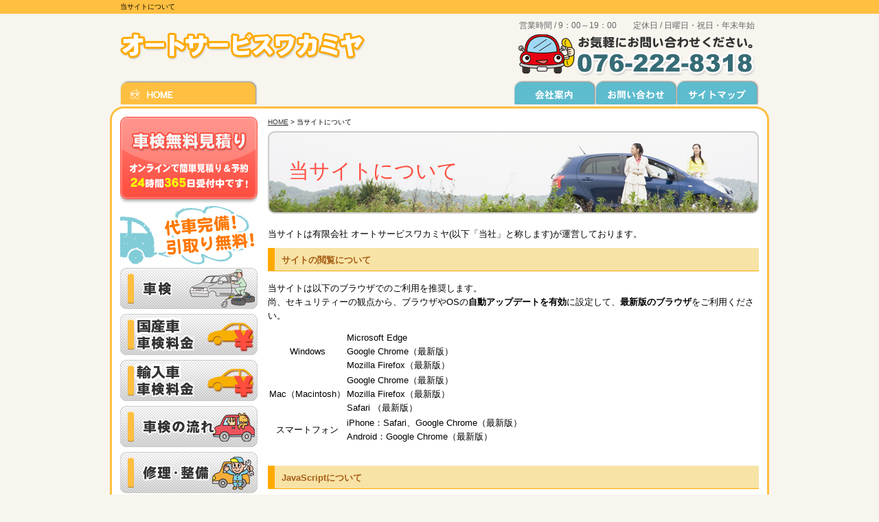

--- FILE ---
content_type: text/html
request_url: https://www.a-s-wakamiya.jp/about.html
body_size: 16282
content:
<!doctype html>
<html><!-- InstanceBegin template="/Templates/index.dwt" codeOutsideHTMLIsLocked="false" -->
<head>
	<!-- Google Tag Manager -->
<script>(function(w,d,s,l,i){w[l]=w[l]||[];w[l].push({'gtm.start':
new Date().getTime(),event:'gtm.js'});var f=d.getElementsByTagName(s)[0],
j=d.createElement(s),dl=l!='dataLayer'?'&l='+l:'';j.async=true;j.src=
'https://www.googletagmanager.com/gtm.js?id='+i+dl;f.parentNode.insertBefore(j,f);
})(window,document,'script','dataLayer','GTM-KTX9C3V');</script>
<!-- End Google Tag Manager -->
<meta http-equiv="Content-Language" content="ja" />
<meta charset="shift_jis">
<!-- InstanceBeginEditable name="doctitle" -->
<title>当サイトについて｜車検 石川県金沢市 オートサービスワカミヤ</title>
<meta name="Description" content="当サイトについて。安心・安全の車検のことなら、石川県金沢市の車検専門店「オートサービスワカミヤ」にお任せください！国産車、輸入車の車検・整備はもちろん修理、板金塗装など車の「困った」をトータルにサポートいたします。" />
<meta name="Keywords" content="推奨環境,免責事項,車検,整備,修理,交換,板金塗装,金沢市,石川,金沢,石川県" />
<!-- InstanceEndEditable -->
<meta name="robots" content="index,follow" />
<meta name="viewport" content="width=device-width" />
<link rel="canonical" href="https://www.a-s-wakamiya.jp/about.html"/>
<link rel="stylesheet" type="text/css" href="common/css/simport.css" media="screen and (max-width:599px)" />
<link rel="stylesheet" type="text/css" href="common/css/import.css" media="print, screen and (min-width:600px)" />
<link rel="stylesheet" href="https://cdnjs.cloudflare.com/ajax/libs/font-awesome/4.7.0/css/font-awesome.css" />
<script type="text/javascript" src="common/js/jquery-1.8.3.min.js"></script>
<script type="text/javascript" src="common/js/base.js"></script>
<script type="text/javascript" src="common/js/minmax.js"></script>
<script type="text/javascript" src="common/js/picturefill.min.js"></script>
<link rel="apple-touch-icon" sizes="180x180" href="images/icon.png" />
<link rel="apple-touch-icon-precomposed" href="images/icon.png" />
<link rel="shortcut icon" href="images/icon.png" />
<link rel="icon" sizes="192x192" href="images/icon.png" />
<!-- InstanceBeginEditable name="head" --><!-- InstanceEndEditable -->
<!-- InstanceParam name="HISTORY-BACK" type="boolean" value="true" -->
<!-- InstanceParam name="CONTACT" type="boolean" value="true" -->
</head>

<body>
<!-- Google Tag Manager (noscript) -->
<noscript><iframe src="https://www.googletagmanager.com/ns.html?id=GTM-KTX9C3V"
height="0" width="0" style="display:none;visibility:hidden"></iframe></noscript>
<!-- End Google Tag Manager (noscript) -->
<!----------------------------  HEADER ここから  ---------------------------->
	<div id="header">

	<!-- InstanceBeginEditable name="h1" --><h1>当サイトについて</h1><!-- InstanceEndEditable -->
		<p id="headerLog"><a href="../"><img src="images/templates/header_logo.png" alt="オートサービスワカミヤ"></a></p>
		<ul id="headerEtc">
			<li class="time">営業時間 / 9：00～19：00　　<br class="pc_no">定休日 / 日曜日・祝日・年末年始</li>
			<li id="Etc_none" class="sp_no"><img src="images/templates/header_tel.png" alt="お気軽にお問い合わせください。電話番号076-222-8318" ></li>
		</ul>
		<div id="headerTel">
			<span class="pc_no"><a href="tel:076-222-8318">TEL</a></span>
		</div>
		
<!-------------------------- GLOBAL ここから  -------------------------->
		<div id="global" class="sp_no">
			<p><a href="../"><img src="images/global/home.jpg" alt="HOME" width="200" height="35" /></a></p>
			<ul>
				<li><a href="company.html"><img src="images/global/company.jpg" alt="会社案内" width="119" height="35" /></a></li>
				<li><a href="cathand/otoiawase.php?serial=08027"><img src="images/global/inquiry.jpg" alt="お問い合わせ" width="119" height="35" /></a></li>
				<li><a href="sitemap.html"><img src="images/global/sitemap.jpg" alt="サイトマップ" width="119" height="35" /></a></li>
			</ul>
		</div>
<!--------------------------  GLOBAL ここまで  -------------------------->
		
		<div class="el_humburger pc_no"><div><span class="top"></span><span class="middle"></span><span class="bottom"></span></div>MENU</div>
		<div id="headerMap" class="pc_no"><a href="https://www.google.co.jp/maps/place/%EF%BC%88%E6%9C%89%EF%BC%89%E3%82%AA%E3%83%BC%E3%83%88%E3%82%B5%E3%83%BC%E3%83%93%E3%82%B9%E3%83%AF%E3%82%AB%E3%83%9F%E3%83%A4/@36.5739875,136.6325766,19.42z/data=!4m5!3m4!1s0x0:0x567b348f91d238c8!8m2!3d36.574118!4d136.6329758" target="_blank"><span>MAP</span></a></div>
		
	</div>
<!----------------------------  HEADER ここまで  ---------------------------->

<!----------------------------  CONTAINER ここから -------------------------- -->
	<div id="container">

<!--------------------------  WRAPPER ここから  -------------------------->
	<div id="wrapper">
		
<!--------------------------  MAIN ここから  -------------------------->
	<div id="main">
	<!-- InstanceBeginEditable name="main" -->
	<div id="crumbs"><p><a href="index.html">HOME</a> &gt; 当サイトについて</p></div>

	<div id="about">
		<div class="PageTitle">
			<h2>当サイトについて</h2>
		</div>
	<p>当サイトは有限会社 オートサービスワカミヤ(以下「当社」と称します)が運営しております。</p>
	<dl>
	
		<dt>サイトの閲覧について</dt>
		<dd>
		
<p>当サイトは以下のブラウザでのご利用を推奨します。<br>尚、セキュリティーの観点から、ブラウザやOSの<b>自動アップデートを有効</b>に設定して、<b>最新版のブラウザ</b>をご利用ください。</p>
			<table>
				<tbody>
					 <tr>
						<th>Windows</th>
						<td>Microsoft Edge<br>
						Google Chrome（最新版）<br>
						Mozilla Firefox（最新版）</td>
					 </tr>
					 <tr>
						<th>Mac（Macintosh）</th>
						<td>Google Chrome（最新版）<br>Mozilla Firefox（最新版）<br>Safari （最新版）</td>
					 </tr>
					 <tr>
						<th>スマートフォン</th>
						<td>iPhone：Safari、Google Chrome（最新版）<br>
						Android：Google Chrome（最新版）</td>
					 </tr>
				</tbody>
			</table>

		</dd>
		<dt>JavaScriptについて</dt>
		<dd>
			当サイトでは、いくつかのページでJavaScriptを使用しております。<br />
			ブラウザの設定でJavaScriptを無効にされている場合、機能、表示が正しく動作しないことがあります。JavaScriptを有効にしてご覧ください。<br />
			設定方法は各ブラウザのヘルプをご参照ください。
		</dd>
		<dt>著作権について</dt>
		<dd>
			当サイト内にあるデータの著作権・所有権その他の権利は、運営者である有限会社 オートサービスワカミヤが保有いたします。無許可の販売・再配布などはできません。
		</dd>
		<dt>商標について</dt>
		<dd>当サイトに掲載している会社名、サービス名、製品名などはいずれも当社あるいは各企業、団体の商標または登録商標です。当サイトでは説明の便宜上、その商品名、団体名を記載する場合がありますが、それらの商標権の侵害を行う意思や目的はありません。</dd>
		<dt>免責事項</dt> 
		<dd>
			<ol>
				<li>当社は、当サイトに情報を掲載するにあたり、十分に検討・確認作業を行っておりますが、その内容に関し、その正確性、有用性、確実性、安全性、特定目的に対する合目的性その他いかなる保証もするものではありません。コンテンツご利用により、万一何らかの損害が発生したとしても、当社は一切責任を負いません。</li>
			<li>当社は、当サイトの構成、利用条件、URLおよびコンテンツ等を、予告なしに変更または中止し、あるいは当サイトの運営予告なしに中断または中止することがあります。なお、当社は理由の如何関わらず、これら変更及び当サイトの運用を中断または中止によって生じるいかなる損害についても責任を負うものではありません。</li> 
				<li>当サイトから、もしくは当サイトにリンクを張っている当社以外の第三者のウェブサイト(以下｢リンクサイト｣と称します)の内容は、それぞれ各社の責任で管理されるものであり、当社の管理下にあるものではありません。また、当社とリンクサイトとの間に提携などの特別な関係があるということを意味するものではありません。当社は、リンクサイトの内容について、また、それらのご利用により生じたいかなる損害についても責任を負いません。</li>

			</ol>

		</dd>

		<dt>当サイトへのご質問について</dt>

		<dd>

			<p>当サイトへのご質問などがありましたら、お問い合わせフォームからお問い合わせいただくか、下記までご連絡ください。</p>

			<table border="0" class="companyTable">
				<tr>
					<th>会社名</th>
					<td>有限会社 オートサービスワカミヤ</td>
				</tr>
				<tr>
					<th>住所</th>
					<td>〒920-0054石川県金沢市若宮1-95</td>
				</tr>
					<tr>
						<th>電話番号</th>
						<td>076-222-8318</td>
					</tr>
					<tr>
						<th>E-mail</th>
						<td><a href="mailto:&#x69;&#x6e;&#x66;&#x6f;&#x40;&#x61;&#x2d;&#x73;&#x2d;&#x77;&#x61;&#x6b;&#x61;&#x6d;&#x69;&#x79;&#x61;&#x2e;&#x6a;&#x70;">&#x69;&#x6e;&#x66;&#x6f;&#x40;&#x61;&#x2d;&#x73;&#x2d;&#x77;&#x61;&#x6b;&#x61;&#x6d;&#x69;&#x79;&#x61;&#x2e;&#x6a;&#x70;</a></td>
					</tr>
					<tr>
						<th>代表者</th>
						<td>中谷　喜美夫</td>
					</tr>
			</table>
		</dd>
	</dl>
	
	</div>
	<!-- InstanceEndEditable -->
	
	
<!--------------------------  CONTACT ここから  -------------------------->
<div id="contact_main">
		<dl>
				<dt>オートサービスワカミヤ</dt>
				<dd class="contactm_none">〒920-0054 石川県金沢市若宮1-95</dd>
				<dd class="contactm_none">TEL:076-222-8318</dd>
				<dd id="contactm_link"><a href="cathand/otoiawase.php?serial=08028">車検無料見積もりはこちらから</a></dd>
		</dl>
</div>
<!--------------------------  CONTACT ここまで  -------------------------->
	

	
	<!--------------------------  HISTORY-BACK ここから  -------------------------->
		<div class="HistoryBack">
				<div class="Return"> <a href="javascript:history.back();">前のページに戻る</a> </div>
				<div class="GoUp"> <a href="#">ページの先頭へ</a> </div>
		</div>
	<!--------------------------  HISTORY-BACK ここまで  -------------------------->
	

	</div>
<!--------------------------  MAIN ここまで  -------------------------->

<!--------------------------  SIDE ここから  -------------------------->
<div class="sp_nav">
	<div id="side">

		<div id="side_form">
			
<table>
	<tr>
		<td class="addclass_td1">
			<a href='/cathand/otoiawase.php?serial=08028'>
			<img  src='https://www.emono1.jp/img/o0402@o-kuruma.com/20120209100929_photo_0.jpg' border='0' alt='車検　無料見積り' />
			</a>		</td>
	</tr>
	<tr>
		<td class="addclass_td2">
			<img  src='https://www.emono1.jp/img/o0402@o-kuruma.com/20120209100941_photo_93.jpg' border='0' alt='代車完備！引取り無料！' />
		</td>
	</tr>
	<tr>
		<td class="addclass_td3">
			<a href='/gallery/gallery_list-1801-8170-1.html'>
			<img  src='https://www.emono1.jp/img/o0402@o-kuruma.com/20200328095800_photo_51.jpg' border='0' alt='車検' />
			</a>		</td>
	</tr>
	<tr>
		<td class="addclass_td4">
			<a href='/gallery/gallery_list-1801-8171-1.html'>
			<img  src='https://www.emono1.jp/img/o0402@o-kuruma.com/20200328095809_photo_39.jpg' border='0' alt='車検料金' />
			</a>		</td>
	</tr>
	<tr>
		<td class="addclass_td5">
			<a href='/gallery/gallery_list-1801-24201-1.html'>
			<img  src='https://www.emono1.jp/img/o0402@o-kuruma.com/20200328095825_photo_79.jpg' border='0' alt='' />
			</a>		</td>
	</tr>
	<tr>
		<td class="addclass_td6">
			<a href='/gallery/gallery_list-1801-8184-1.html'>
			<img  src='https://www.emono1.jp/img/o0402@o-kuruma.com/20120209101006_photo_12.jpg' border='0' alt='車検の流れ' />
			</a>		</td>
	</tr>
	<tr>
		<td class="addclass_td7">
			<a href='/gallery/gallery_list-1801-8185-1.html'>
			<img  src='https://www.emono1.jp/img/o0402@o-kuruma.com/20120209101015_photo_84.jpg' border='0' alt='修理・整備' />
			</a>		</td>
	</tr>
	<tr>
		<td class="addclass_td8">
			<a href='/gallery/gallery_list-1801-12217-1.html'>
			<img  src='https://www.emono1.jp/img/o0402@o-kuruma.com/20130528171532_photo_82.jpg' border='0' alt='' />
			</a>		</td>
	</tr>
	<tr>
		<td class="addclass_td9">
			<a href='/gallery/gallery_list-1801-8186-1.html'>
			<img  src='https://www.emono1.jp/img/o0402@o-kuruma.com/20120209101023_photo_59.jpg' border='0' alt='板金・塗装' />
			</a>		</td>
	</tr>
	<tr>
		<td class="addclass_td10">
			<a href='/gallery/gallery_list-1801-8860-1.html'>
			<img  src='https://www.emono1.jp/img/o0402@o-kuruma.com/20120316161120_photo_10.jpg' border='0' alt='' />
			</a>		</td>
	</tr>
	<tr>
		<td class="addclass_td11">
			<a href='/gallery/gallery_list-1801-24222-1.html'>
			<img  src='https://www.emono1.jp/img/o0402@o-kuruma.com/20200401165210_photo_22.png' border='0' alt='' />
			</a>		</td>
	</tr>
</table>
		</div>
		<div id="side_g4cate">
			<h2><img src="images/side/title_ex.gif" alt="施工例" /></h2>
			<ul class="category">
									<li>
											<a href="/flow_gallery/gallery_list-790-3439-1.html">
							修理・取り付け
						</a>
									</li>
												<li>
											<a href="/flow_gallery/gallery_list-790-4204-1.html">
							車検・メンテナンス
						</a>
									</li>
						</ul>
		</div>
		<div id="side_g3cate">
			<ul class="category">
						<li >
									<a href="/gallery/gallery_list-1802-16369-1.html">キャンペーン情報</a>
							</li>
								<li >
									<a href="/gallery/gallery_list-1802-10071-1.html">社長のきまぐれ日記</a>
							</li>
			</ul>		<ul id="side01">
			<li><a href="faq.html">よくある質問</a></li>
		</ul>
		</div>
		<div id="side_info">
			<h2><img src="images/side/title_info.gif" alt="INFORMATION" /></h2>
			<ul>
			<li><a href="company.html">会社案内</a></li>
			<li><a href="cathand/otoiawase.php?serial=08027">お問い合わせ</a></li>
			<li><a href="privacy.html">個人情報保護</a></li>
			<li><a href="sitemap.html">サイトマップ</a></li>
			<li><a href="about.html">当サイトについて</a></li>
			<li><a href="link.html">おすすめサイト</a></li>
			</ul>
		</div>
		<div id="side_banner">
			
<table>
	<tr>
		<td class="addclass_td1">
			<a href='/gallery/gallery_list-1801-12323-1.html' target='_blank'>
			<img  src='https://www.emono1.jp/img/o0402@o-kuruma.com/20200401165313_photo_9.jpg' border='0' alt='' />
			</a>		</td>
	</tr>
	<tr>
		<td class="addclass_td2">
			<a href='http://www.joycal.jp/' target='_blank'>
			<img  src='https://www.emono1.jp/img/o0402@o-kuruma.com/20120531090812_photo_92.jpg' border='0' alt='ジョイカル' />
			</a>		</td>
	</tr>
	<tr>
		<td class="addclass_td3">
			<p>古物商許可：<br />
<b>石川県公安委員会<br />
第511030012138号</b><br />
有限会社オートサービスワカミヤ</p>
		</td>
	</tr>
</table>
		</div>

	</div>
	</div>
<!--------------------------  SIDE ここまで  -------------------------->

	</div>
<!--------------------------  WRAPPER ここまで  -------------------------->


<!--------------------------  FOOTER ここから  -------------------------->
<div id="footer">
<div id="footerMenu">
<ul>
<li><a href="index.html">HOME</a></li>
<li><a href="cathand/otoiawase.php?serial=08027">お問い合わせ</a></li>
<li><a href="company.html">会社案内</a></li>
<li><a href="about.html">当サイトについて</a></li>
<li><a href="privacy.html">個人情報保護</a></li>
<li><a href="link.html">おすすめサイト</a></li>
<li><a href="link02.html">相互リンク集</a></li>
<li><a href="sitemap.html">サイトマップ</a></li>
</ul>
</div>

<address>
&copy;
<script type="text/javascript">
		var startYear = 2012;thisDate = new Date();thisYear = thisDate.getFullYear();if(startYear!=thisYear)
		{document.write(startYear+"-"+thisYear);}else{document.write(startYear);}</script>
オートサービスワカミヤ
</address>
</div>
<!--------------------------  FOOTER ここまで  -------------------------->

</div>
<!--------------------------  CONTAINER ここまで  -------------------------->

<!--------------------------  BANNERS ここから  -------------------------->
<div id="banners">
<a href="http://www.e-netten.ne.jp/" target="_blank"><img src="https://www.emono.jp/cat_img/001/b.gif" alt="SEO対策 大阪" /></a>
<a href="http://www.o-kuruma.com/" target="_blank"><img src="https://www.emono.jp/cat_img/201/b.gif" alt="板金塗装 大阪" /></a>
<a href="http://www.okuruma-bankin.com/" target="_blank"><img src="https://www.emono.jp/cat_img/038/b.gif" alt="板金塗装 車整備" /></a>
<a href="http://www.o-kuruma.net/" target="_blank"><img src="https://www.emono.jp/cat_img/042/b.gif" alt="板金塗装 車検 中古車" /></a>
</div>
<!--------------------------  BANNERS ここまで  -------------------------->



	<div id="accesslog">
		<script type="text/javascript" src="https://www.emono1.jp/client/acc/js_ssl.php?shop=o0402@o-kuruma.com"></script>
		<!-- InstanceBeginEditable name="acc" -->
<script type="text/javascript">acc_analisis('当サイトについて');</script>
<!-- InstanceEndEditable -->
	</div>

</body>
<!-- InstanceEnd --></html>


--- FILE ---
content_type: text/css
request_url: https://www.a-s-wakamiya.jp/common/css/base.css
body_size: 46178
content:
@charset "Shift_JIS";
/*--------------------------------------------------------------------
guideline:since:writer:last_editday:last_editor:
--------------------------------------------------------------------*/

/*cssの初期化*/
/*タグの基本設定*/
/*ナビゲーションの位置*/
/*枠基本スタイル*/
/*グローバルメニュー*/
/*パンくずリスト*/
/*ヘッダー*/
/*フッター*/
/*コンタクト　メイン*/
/*前のページの戻る＆ページの先頭に戻る*/
/*サイドメニュー*/
/*各ページのページタイトル*/
/*個人情報保護　privacy.html*/
/*当サイトについて　about.html*/
/*サイトマップ　sitemap.html*/
/*おすすめサイト　link.html*/
/*相互リンク集　link02.html*/
/*会社案内　company.html*/
/*ご注文方法について　law.html*/


/*--------------------------------------------------------------------*/
/*cssの初期化*/
/*--------------------------------------------------------------------*/
html, body{
	font-family:"Hiragino Kaku Gothic Pro W3","ヒラギノ角ゴ Pro W3",Osaka,
	"MS P Gothic","ＭＳ Ｐゴシック",sans-serif;
	margin:0;
	padding:0;
	font-size:100%;
}
h1, h2, h3, h4, h5, h6, address, div, blockquote, p, pre, ul, ol, li, dl, dt, dd, hr{
	font-family:"Hiragino Kaku Gothic Pro W3","ヒラギノ角ゴ Pro W3",Osaka,
	"MS P Gothic","ＭＳ Ｐゴシック",sans-serif;
	margin:0;
	padding:0;
	border:0;
	font-style:normal;
	font-weight:normal;
	font-size:100%;
}
table, caption, th, td{
	font-family:"Hiragino Kaku Gothic Pro W3","ヒラギノ角ゴ Pro W3",Osaka,
	"MS P Gothic","ＭＳ Ｐゴシック",sans-serif;
	margin:0;
	padding:0;
	border:0;
	font-style:normal;
	font-weight:normal;
	font-size:100%;
}
span, em, strong, dfn, code, samp, kbd, var, cite, abbr, acronym, sub,
sup, q, br, ins, del, a, img, object, iframe{
	font-family:"Hiragino Kaku Gothic Pro W3","ヒラギノ角ゴ Pro W3",Osaka,
	"MS P Gothic","ＭＳ Ｐゴシック",sans-serif;
	margin:0;
	padding:0;
	border:0;
	font-style:normal;
	font-weight:inherit;
	font-size:100%;
}


/*--------------------------------------------------------------------*/
/*タグの基本設定*/
/*--------------------------------------------------------------------*/
h1{
	font-size:10px;
	padding:3px 0 0 15px;
	height: 17px;
}
a{
	outline:none;
	color:#333333;
	text-decoration:underline;
}
a:hover{
	color:#666666;
	text-decoration:none;
}
a:hover img{
	filter:alpha(opacity=80); 
	-moz-opacity:0.80;
	opacity:0.80;
}
div.clear{
	clear:both;
}
hr{
	display:none;
}
ul{
	list-style:none;
}
.mgb20 {
	margin: 0 0 20px;
	}
.pc_no {
	display: none;
}
/*--------------------------------------------------------------------*/
/*ナビゲーションの位置*/
/*--------------------------------------------------------------------*/
/*--左ナビの場合-------------------------*/
div#side{
	float:left;
	width:200px;
}
div#main{
	float:right;
	width:715px;
	line-height:1.6;
}
/*--------------------------------------------------------------------*/
/*枠基本スタイル*/
/*--------------------------------------------------------------------*/
body{
	background: url(../../images/body_back.gif) repeat-x top #f7f5ee;
	font-size:13px;
}
div#container{
	background: url(../../images/wrapper_back.gif) repeat-y;
	width:960px;
	margin:0 auto;
}
div#wrapper{
	clear:both;
	width:930px;
	padding:15px;
	background: url(../../images/wrapper_back_top.gif) no-repeat top;
}
div#wrapper:after{
	content:"";
	display:block;
	height:0;
	clear:both;
}


/*--------------------------------------------------------------------*/
/*パンくずリスト*/
/*--------------------------------------------------------------------*/
div#main div#crumbs{
	margin: 0 0 5px;
	font-size:x-small;
}
/*--------------------------------------------------------------------*/
/*ヘッダー*/
/*--------------------------------------------------------------------*/
div#header{
	clear:both;
	width:960px;
	margin:0 auto;
}
div#header p#headerLog{
	float:left;
	padding: 26px 15px;
}
div#header p#headerLog img{
	max-width: 100%;
}
div#header ul#headerEtc{
	float:right;
	display: block;
	margin: 10px 20px 0 0;
}

div#header ul#headerEtc li.time {
	text-align: center;
	color: #666;
	font-size: .9em;
	font-family: sans-serif;
}
div#header ul#headerEtc li#Etc_none{
	width:345px;
	height: 61px;
	margin: 5px 0 5px;
}

/*--------------------------------------------------------------------*/
/*グローバルメニュー*/
/*--------------------------------------------------------------------*/
div#global{
	clear:both;
	padding: 0 15px;
	width: 930px;
}
div#global:after {
  content : "";
  display : block;
  height : 0;
  clear : both;
}
div#global p {
	float: left;
	}
	
div#global ul{
	float: right;
}
div#global ul li{
	display:inline;
}
div#global ul li img {
	display: block;
	float: left;
	}
 
div#global a:hover img {
	opacity:.8;
}

/*--------------------------------------------------------------------*/
/*フッター*/
/*--------------------------------------------------------------------*/
div#footer{
	clear:both;
	overflow:hidden;
	padding-top:20px;
	
}
div#footer div#footerMenu{
	padding:12px;
	text-align: center;
	background: url(../../images/footer_dashed.gif) no-repeat top;
	
}
div#footer div#footerMenu ul{
}
div#footer div#footerMenu ul li{
	margin-bottom:5px;
	display:inline;
}
div#footer div#footerMenu ul li a{
	white-space:nowrap;
	padding-left:5px;
	padding-right:5px;
	text-decoration: none;
}
div#footer div#footerMenu ul li a:hover{
	text-decoration: underline;
}

/*コピーライト*/
div#footer address{
	padding: 10px 0 0 0;
	height: 24px;
	text-align:center;
	color: #fff;
	background:url(../../images/footer_back.gif) no-repeat bottom;
}


/*ポータルバナー*/
div#banners{
	width: 930px;
	margin: 0 auto;
	padding: 5px 0;
	text-align: right;
	margin-bottom:10px;
}


/*アクセス解析*/
div#accesslog img{
	display:block;
	height:0;
}

/*--------------------------------------------------------------------*/
/*前のページの戻る＆ページの先頭に戻る*/
/*--------------------------------------------------------------------*/
div.HistoryBack{
	clear:both;
	width:286px;
	margin:10px 0 20px 429px;
}
div.HistoryBack:after {
	content:"";
	display:block;
	height:0;
	clear:both;
}
div.HistoryBack div.Return{
	float:left;
	width:138px;
	height:20px;
	margin-right:10px;
	background:url(../../images/return_on.jpg) no-repeat;
}
div.HistoryBack div.Return a{
	width:138px;
	height:20px;
	display:block;
	text-indent:-9999px;
	overflow:hidden;
	background:url(../../images/return.jpg) no-repeat;
}
div.HistoryBack div.Return a:hover{
	background:url(../../images/return_on.jpg) no-repeat;
}
div.HistoryBack div.GoUp{
	float:left;
	width:138px;
	height:20px;
	background:url(../../images/goup_on.jpg) no-repeat;
}
div.HistoryBack div.GoUp a{
	width:138px;
	height:20px;
	display:block;
	text-indent:-9999px;
	overflow:hidden;
	background:url(../../images/goup.jpg) no-repeat;
}
div.HistoryBack div.GoUp a:hover{
	background:url(../../images/goup_on.jpg) no-repeat;
}

/*--------------------------------------------------------------------*/
/*CONTACT                                                             */
/*--------------------------------------------------------------------*/
div#contact_main{
	clear:both;
	margin: 30px 0 0 0;
}
div#contact_main p#contactm_copy{
	display:none;
}
div#contact_main dl dt{
	display:none;
}
div#contact_main dl dd.contactm_none{
	display:none;
}
div#contact_main dl dd#contactm_link{
}
div#contact_main dl dd#contactm_link a{
	text-indent: 100%;
	white-space: nowrap;
	overflow: hidden;
	display:block;
	width:715px;
	height:120px;
	background:url(../../images/templates/contact_main.png) no-repeat;
}
div#contact_main dl dd#contactm_link a:hover{
	opacity:0.80;
}

/*--------------------------------------------------------------------*/
/*サイドメニュー*/
/*--------------------------------------------------------------------*/
/*共通見出し　リンクなし*/
.Side_title{
	display:block;
	padding:8px 5px 8px 10px;
	background:#666;
	color:#FFF;
}

/*共通見出し　リンクあり*/
.Side_title_a{
	margin-bottom:1px;
}
.Side_title_a a{
	display:block;
	padding:8px 5px 8px 10px;
	background:#666;
	color:#FFF;
	text-decoration:none;
}
.Side_title_a a:hover{
	background:#999;
	color:#FFF;
}

/*HOME*/
div#side ul#side_home li#home{
	background:url(../../images/side_home_on.gif) no-repeat;
	margin-bottom:8px;
}
div#side ul#side_home li#home a{
	background:url(../../images/side_home.gif) no-repeat;
	display:block;
	width:200px;
	height: 30px;
	text-indent:-9999px;
}
div#side ul#side_home li#home a:hover{
	background:url(../../images/side_home_on.gif) no-repeat;
}

/*side_form*/

div#side div#side_form {
	margin: 0 0 10px;
	}
	
div#side div#side_form table{
	border-collapse:collapse;
}

div#side div#side_form table tr td{
	width:200px;
}
div#side div#side_form table tr td img{
	width:200px;
	display: block;
}

div#side div#side_form table tr td p{
	line-height:1.2;
}



/*side_g4cate*/
div#side div#side_g4cate{
	margin:0 0 10px 0;
	padding: 0 0 20px;
	background: url(../../images/side/side_frame_bottom.gif) no-repeat bottom;
}
div#side div#side_g4cate ul.category{
	padding: 0 7px;
	background: #f2eacf;
}
div#side div#side_g4cate ul.category li{
	list-style:none;
	font-size: 14px;
	font-weight: bold;
	background: url(../../images/side/dotted.gif) no-repeat bottom;
}
div#side div#side_g4cate ul.category li a{
	display:block;
	padding:10px 7px 7px 23px;
	color:#a65c15;
	text-decoration:none;
	background: url(../../images/side/side_mark.gif) no-repeat 5px 14px;
	zoom:1;
}
div#side div#side_g4cate ul.category li a:hover{
	color: #2a8b9d;
}


/*side_g3cate*/
div#side div#side_g3cate{
	margin:0 0 10px 0;
	padding: 0 0 20px;
	background: url(../../images/side/side_frame_bottom.gif) no-repeat bottom;
}
div#side div#side_g3cate ul.category{
	padding: 20px 7px 0;
	background: url(../../images/side/side_frame_top.gif) no-repeat top #f2eacf;
}
div#side div#side_g3cate ul.category li{
	list-style:none;
	font-size: 14px;
	font-weight: bold;
	background: url(../../images/side/dotted.gif) no-repeat top;
}
div#side div#side_g3cate ul.category li a{
	display:block;
	padding:10px 7px 7px 23px;
	color:#a65c15;
	text-decoration:none;
	background: url(../../images/side/side_mark.gif) no-repeat 5px 14px;
	zoom:1; 
}
div#side div#side_g3cate ul.category li a:hover{
	color: #2a8b9d; 
}

/*side01*/
div#side ul#side01{
	padding: 0 7px;
	background: url(../../images/side/dotted.gif) no-repeat bottom #f2eacf;
}
div#side ul#side01 li{
	list-style:none;
	font-size: 14px;
	font-weight: bold;
	background: url(../../images/side/dotted.gif) no-repeat top;
}
div#side ul#side01 li a{
	display:block;
	padding:10px 7px 7px 23px;
	color:#a65c15;
	text-decoration:none;
	background: url(../../images/side/side_mark.gif) no-repeat 5px 14px;
	zoom:1; 
}
div#side ul#side01 li a:hover{
	color: #2a8b9d;
}


/*side_info*/

div#side div#side_info{
	margin:0 0 10px 0;
	padding: 0 0 20px;
	background: url(../../images/side/side_frame_bottom.gif) no-repeat bottom;
}
div#side div#side_info ul{
	padding: 0 7px;
	background: #f2eacf;
}
div#side div#side_info ul li{
	list-style:none;
	font-size: 14px;
	font-weight: bold;
	background: url(../../images/side/dotted.gif) no-repeat bottom;
}
div#side div#side_info ul li a{
	display:block;
	padding:10px 7px 7px 23px;
	color:#a65c15;
	text-decoration:none;
	background: url(../../images/side/side_mark.gif) no-repeat 5px 14px;
	zoom:1;
}
div#side div#side_info ul li a:hover{
	color: #2a8b9d;
}



/*サイドメニュー会社案内*/
div#side div#side_company{
	margin:0 0 5px 0;
	width:200px;
}
div#side div#side_company table{
	border-collapse:collapse;
}
div#side div#side_company table tr{
}
div#side div#side_company table tr td{
	width:188px;
	background:#FFFFFF;
	border:1px solid #c8c8c8;
	padding:8px;
}
div#side div#side_company table tr td img{
	border:1px solid #c8c8c8;
	width:180px;
}
div#side div#side_company table tr td a img{
}
div#side div#side_company table tr td a:hover img{
}
div#side div#side_company table tr td p{
	line-height:1.4;
}
div#side div#side_company table tr td p a{
}
div#side div#side_company table tr td p a:hover{
}
div#side div#side_company table tr td p b{
	color:#ff9336;
}
div#side div#side_company table tr td p u{
	display:block;
	color:#333;

	text-decoration:none;
	font-weight: bold;
	padding: 2px 0 2px 5px;
	margin: 5px 0;
	margin-bottom:-10px;
	border-left: 5px solid #c8c8c8;
	border-bottom: 1px dotted #c8c8c8;
}
div#side div#side_company table tr td div img{
	border:none;
	width:85px;
	height:26px;
	float:right;
	padding:5px 0 0 0;
}

/*side_banner*/
div#side div#side_banner{
	width:200px;
}
div#side div#side_banner table{
	border-collapse:collapse;
}

div#side div#side_banner table tr td{
	width:200px;
	background:#FFFFFF;
	padding-bottom:5px;
}
div#side div#side_banner table tr td img{
	max-width:200px;
}
div#side div#side_banner table tr td p{
	line-height:1.2;
}


/*--------------------------------------------------------------------*/
/*各ページのページタイトル*/
/*--------------------------------------------------------------------*/
.PageTitle{
	display:block;
	margin: 0 0 20px;
	padding:40px 8px 0 30px;
	height:80px;
	background: url(../../images/title.jpg) no-repeat;
	font-size:30px;
	font-weight: bold;
	color: #ff4e40;
	line-height: 1.2;
}

.SmallTitle{
	display:block;
	margin: 0 0 15px;
	padding:8px 10px 0 85px;
	height: 32px;
	background: url(../../images/sub_title.gif) no-repeat;
	font-weight:bold;
	font-size:16px;
	color: #fff;
}

/*--------------------------------------------------------------------*/
/*個人情報保護　privacy.html*/
/*--------------------------------------------------------------------*/
div#PrivacyWrapper div#privacy{
	width:715px;
	margin:0;
}
div#PrivacyWrapper div#privacy p{
	width:715px;
	margin:0 0 10px 0;
}

div#PrivacyWrapper div#privacy dl dt{
	display:block;
	margin: 0 0 15px;
	padding: 8px 10px 5px;
	border-left: 10px solid #ffaa00;
	border-bottom: 1px solid #ffaa00;
	background: #f7e3a5;
	color: #a65c15;
	font-weight: bold;
	}
div#PrivacyWrapper div#privacy dl dd{
	margin:10px 0 30px;
	padding:0;
}

div#PrivacyWrapper div#privacy dl dd table.companyTable{
	border-collapse:separate;
	width:715px;
	border-top: 1px solid #ccc;
} 

div#PrivacyWrapper div#privacy dl dd table.companyTable tr th{
	width:25%;
	padding:8px;
	background:#F0F0F0;
	border-bottom: 1px solid #ccc;
}
div#PrivacyWrapper div#privacy dl dd table.companyTable tr td{
	width:75%;
	padding:8px;
	border-bottom: 1px solid #ccc;
}

/*--------------------------------------------------------------------*/
/*当サイトについて　about.html*/
/*--------------------------------------------------------------------*/
div#about{
	width:715px;
	margin:0;
}
div#about p{
	width:715px;
	margin:0 0 10px 0;
}
div#about dl dt{
	display:block;
	margin: 0 0 15px;
	padding: 8px 10px 5px;
	border-left: 10px solid #ffaa00;
	border-bottom: 1px solid #ffaa00;
	background: #f7e3a5;
	color: #a65c15;
	font-weight: bold;
	}
	
div#about dl dd{
	margin:10px 0 30px;
	padding:0;
}
div#about dl dd p{
	margin:10px 0;
}
div#about dl dd ol{
	padding-left:13px;
	margin:10px 0 10px 13px;
	border:none;
}
div#about dl dd ol li{
	margin:0 0 10px 0;
}
div#about dl dd table.companyTable{
	border-collapse:separate;
	width:715px;
	border-top: 1px solid #ccc;
} 
div#about dl dd table.companyTable tr th{
	width:25%;
	padding:8px;
	background:#F0F0F0;
	border-bottom: 1px solid #ccc;
}
div#about dl dd table.companyTable tr td{
	width:75%;
	padding:8px;
	border-bottom: 1px solid #ccc;
}


/*--------------------------------------------------------------------*/
/*サイトマップ　sitemap.html*/
/*--------------------------------------------------------------------*/
div#sitemap{
	width:715px;
	margin:0;
}
div#sitemap p{
	width:550px;
	margin:10px 0 10px 10px;
}
div#sitemap ul{
	margin-left:10px;
}
div#sitemap ul li{
	padding:10px 0;
	border-top:1px dotted #c8c8c8;
	background:url(../../images/burette_on.gif) no-repeat left center;
}
div#sitemap ul li.nolink{
	display:block;
	color:#333333;
	padding:10px 0 10px 18px;
	background:url(../../images/burette.gif) no-repeat left center;
	text-decoration:none;
	font-weight:bold;
}
div#sitemap ul li a{
	display:block;
	padding:0 0 0 18px;
	background:url(../../images/burette.gif) no-repeat left center;
	text-decoration:none;
	font-weight:bold;
}
div#sitemap ul li a:hover{
	background:url(../../images/burette_on.gif) no-repeat left center;
	text-decoration:underline;
}

/*商品カテゴリー*/
div#sitemap ul.big{
	margin-top:-10px;
	margin-bottom:10px;
}
div#sitemap ul.big li{
	margin-left:35px;
	padding:0;
	border-top:none;
	background:none;
}
div#sitemap ul.big li a{
	background:url(../../images/sitemap/cate_small.jpg) no-repeat left center;
}
div#sitemap ul.big li a:hover{
	background:url(../../images/sitemap/cate_small.jpg) no-repeat left center;
}
div#sitemap ul.small{
	margin:0px;
	padding:0;
	line-height:0;
	font-size:0;
}
div#sitemap ul.small li{
	margin-left:35px;
	padding:0;
	border-bottom:none;
}
div#sitemap ul.small li a{
	display:block;
	padding:0 0 0 18px;
	text-decoration:none;
	font-weight:bold;
	margin:0px;
	line-height:1.4;
	font-size:small;
}
div#sitemap ul.small li a:hover{
	text-decoration:underline;
}

/*ギャラリーカテゴリー*/
div#sitemap div.sitemap02 ul.category{
	margin-top:-10px;
	margin-bottom:10px;
	line-height:0;
	font-size:0;
}
div#sitemap div.sitemap02 ul.category li{
	margin-left:35px;
	padding:0;
	border-top:none;
	background:none;
}
div#sitemap div.sitemap02 ul.category li a{
	background:url(../../images/sitemap/cate_small.jpg) no-repeat left center;
	line-height:1.4;
	font-size: small;
}
div#sitemap div.sitemap02 ul.category li a:hover{
	background:url(../../images/sitemap/cate_small.jpg) no-repeat left center;
}

/*リフォームカテゴリー*/
div#sitemap div.sitemap02 ul.exWrap{
	margin-top:-10px;
	margin-bottom:10px;
	line-height:0;
	font-size:0;
}
div#sitemap div.sitemap02 ul.exWrap li{
	margin-left:35px;
	padding:0;
	border-top:none;
	background:none;
}
div#sitemap div.sitemap02 ul.exWrap li a{
	background:url(../../images/sitemap/cate_small.jpg) no-repeat left center;
	line-height:1.4;
	font-size: small;
}
div#sitemap div.sitemap02 ul.exWrap li a:hover{
	background:url(../../images/sitemap/cate_small.jpg) no-repeat left center;
}

/*--------------------------------------------------------------------*/
/*おすすめサイト　link.html*/
/*--------------------------------------------------------------------*/
div#link{
	width:715px;
	margin:0;
}

/*link01*/
div#link01 {
	margin: 0 0 20px;
	}
	
div#link01 p{
	margin-bottom:15px;
}
div#link01 p span {
	font-size: 80%;
}
div#link01 table{
	width:715px;
	border-collapse:separate;
	border-top: 1px solid #ccc;
} 
div#link01 table tr th{
	width:25%;
	padding:8px;
	background:#F0F0F0;
	border-bottom: 1px solid #ccc;
	text-align: left;
}
div#link01 table tr td{
	width:75%;
	padding:8px;
	border-bottom: 1px solid #ccc;
}


/*link02*/
div#link02 ul.exWrap{
	list-style: none;
}
div#link02 ul.exWrap li{
	float: left;
	margin-right: 15px;
	color: #666;
	padding:0 0 0 18px;
	font-weight:bold;
	background:url(../../images/burette.gif)  no-repeat 0 3px;
}
div#link02 ul.exWrap li a{
	background:  #FFF;
	display:block;
	text-decoration: none;
	color:#c68650;
}
div#link02 p.link_cate{
	clear: both;
	background:url(../../images/link/link_choice.gif) no-repeat;
	padding:0 0 0 110px;
	margin: 50px 0 5px 0;
	height:30px;
	font-size: medium;
	font-weight:bold;
}

div#link02 dl.systemDl dt{
	background:url(../../images/burette_on.gif) no-repeat 0 3px;
}
div#link02 dl.systemDl dt a{
	display:block;
	padding:0 0 0 18px;
	background:url(../../images/burette.gif) no-repeat 0 3px;
	font-weight:bold;
	text-decoration: none;
	color:#666666;
}
div#link02 dl.systemDl dt a:hover{
	background:url(../../images/burette_on.gif) no-repeat 0 3px;
	text-decoration: underline;
}
div#link02 dl.systemDl dd{
	margin:0 0 10px 0;
	padding:0 0 10px 0;
	border-bottom: 1px dotted #CCC;
}
div#link02 dl.systemDl dd p{
	width:715px;
	margin:0;
}
div#link02 dl.systemDl dd img{
	margin:5px 0;
	max-width:590px;
}

/*--------------------------------------------------------------------*/
/*相互リンク集　link02.html*/
/*--------------------------------------------------------------------*/
div#sys_link{
	width:715px;
	margin:0;
}
div#sys_link h2.frantz2Category{
	display:block;
	margin: 0 0 15px;
	padding:8px 10px 0 85px;
	height: 32px;
	background: url(../../images/sub_title.gif) no-repeat;
	font-weight:bold;
	font-size:16px;
	color: #fff;
}
div#sys_link p.frantz2Pager{
	margin:10px 0;
	padding:2px;
	line-height:1.5;
	color:#333333;
	font-size:x-small;
}
div#sys_link p.frantz2Pager a {
    display: inline-block;
}
div#sys_link p.frantz2Pager a:hover{
}
div#sys_link p.frantz2Pager strong{
	background:#2a8b9d;
	color:#FFFFFF;
	padding:2px 5px;
	font-size:x-small;
}
div#sys_link p.frantz2Pager span.separator{
}
div#sys_link p.frantz2Pager a.prev{
	margin-right:10px;
}
div#sys_link p.frantz2Pager a.prev:hover{
}
div#sys_link p.frantz2Pager a.next{
	margin-left:10px;
}
div#sys_link p.frantz2Pager a.next:hover{
}
div#sys_link dl.systemDl{
}
div#sys_link dl.systemDl dt{
	background:url(../../images/burette_on.gif) no-repeat 0 3px;
}
div#sys_link dl.systemDl dt strong a{
	display:block;
	padding:0 0 0 18px;
	background:url(../../images/burette.gif) no-repeat 0 3px;
	font-weight:bold;
	color:#2a8b9d;
	text-decoration: none;
}
div#sys_link dl.systemDl dt strong a:hover{
	background:url(../../images/burette_on.gif) no-repeat 0 3px;
	text-decoration: underline;
	color:#7bc1ce;
}
div#sys_link dl.systemDl dd{
	margin:0 0 10px 0;
	padding:0 0 10px 0;
	border-bottom:1px dotted #CCC;
}
div#sys_link dl.systemDl dd p{
	width:715px;
	margin:0;
}
div#sys_link dl.systemDl dd p small{
}

/*--------------------------------------------------------------------*/
/*会社案内　company.html*/
/*--------------------------------------------------------------------*/
div#company{
	width:715px;
	margin:0;
}

/*company01*/
div#company01 {
	margin: 0 0 20px;
	}
	
div#company01 table{
	border-collapse:collapse;
}

div#company01 table tr td{
	width:715px;
	padding-bottom:10px;
}
div#company01 table tr td img{
	float:right;
	width:240px;
	padding-left:10px;
	background:#FFFFFF;
}

div#company01 table tr td a:hover img{
	filter:alpha(opacity=100); 
	-moz-opacity:1;
	opacity:1;	
}

div#company01 table tr td p u{
	display:block;
	margin-bottom:-10px;
	width:auto;
	color:#a65c15;
	font-weight: bold;
	font-size: 14px;
	text-decoration:none;
	}

div#company01 table tr td div img{
	border:none;
	width:85px;
	height:26px;
	float:right;
	margin: 10px 0 0 0;
}
div#company01 table tr td div a:hover img{
	filter:alpha(opacity=80); 
	-moz-opacity:0.80;
	opacity:0.80;
}


/*company02*/
div#company02{
	width:715px;
	margin-bottom:20px;
}
div#company02 table{
	width:715px;
	border-collapse:separate;
	border-top: 1px solid #ccc;
} 
div#company02 table tr td{
	padding: 5px 10px;
	text-align:left;
}
div#company02 table tr td.col_1{
	width:135px;
	background:#F0F0F0;
	border-bottom: 1px solid #ccc;
}

div#company02 table tr td.col_2{
	width:545px;
	border-bottom: 1px solid #ccc;
}


/*company03*/
div#company03 div#gmap iframe{
	margin-bottom:10px;
	padding:3px;
	background:#FFF;
	border:1px solid #333;
}


/*--------------------------------------------------------------------*/
/*index.html*/
/*--------------------------------------------------------------------*/

/* ============================================================
メインイメージ
============================================================ */
div#MAIN-IMG {
	margin: 0 0 20px;
	}

div.kv {
	width: 100%;
	margin: 0;
	text-align: center;
	overflow: hidden;
}
div.kv img {
	width: 100%;
	text-align: center;
}
div.kv .kv-slider {
	display: none;
}


/*index01*/
div#index01{
	width:715px;
}
div#index01 table{
	border-collapse:collapse;
}

div#index01 table tr td{
	width:715px;
	padding-bottom:20px;
}
div#index01 table tr td img{
	width:715px;
	display: block;
}


/*index02*/
div#index02{
	margin: 0 0 10px;
	width:715px;
}
div#index02 table{
	border-collapse:collapse;
}

div#index02 table tr td{
	width:345px;
	padding:0 6px 10px 6px;
	vertical-align:top;
}
div#index02 table tr td img{
	width:345px;
	display: block;
}


/*index03*/
div#index03{
	margin: 0 0 20px;
}
div#index03 table{
	border-collapse: separate;
	width: 100%;
}

div#index03 table tr td{
	vertical-align:top;
	width:50%;
	padding: 10px;
	border: 1px solid #ccc;
}
div#index03 table tr td img{
	float:left;
	width:160px;
	margin: 0 10px 0 0;
}

div#index03 table tr td p u{
	display:block;
	margin: 0 0 -10px;
	color:#a66f00;
	text-decoration:none;
	font-weight: bold;
	font-size: 14px;
}

div#index03 table tr td div img{
	border:none;
	width:85px;
	height:26px;
	float:right;
	margin:10px 0 0 0;
}
div#index03 table tr td div a:hover img{
	filter:alpha(opacity=80); 
	-moz-opacity:0.80;
	opacity:0.80;
}



/*index04*/
div#index04 table{
	margin: 0 0 10px;
	border-collapse:collapse;
}

div#index04 table tr td{
	width:715px;
	padding-bottom:10px;
}
div#index04 table tr td img{
	float:right;
	width:240px;
	margin-left:10px;
}

div#index04 table tr td a:hover img{
	filter:alpha(opacity=100); 
	-moz-opacity:1;
	opacity:1;	
}

div#index04 table tr td p u{
	display:block;
	margin: 0 0 -10px;
	color:#a66f00;
	text-decoration:none;
	font-weight: bold;
	font-size: 14px;
}

div#index04 table tr td div img{
	border:none;
	width:85px;
	height:26px;
	float:right;
	margin:10px 0 0 0;
}
div#index04 table tr td div a:hover img{
	filter:alpha(opacity=80); 
	-moz-opacity:0.80;
	opacity:0.80;
}

/*index05*/
div#index05 h2 {
	display:block;
	margin: 0 0 15px;
	padding:8px 10px 0 85px;
	height: 32px;
	background: url(../../images/sub_title.gif) no-repeat;
	font-weight:bold;
	font-size:16px;
	color: #fff;
}
div#index05 p.pager-upper,
div#index05 p.pager-lower{
	display: none;
}

div#index05 div.galleryList table {
	border-collapse: collapse;
}
div#index05 div.galleryList table td {
	vertical-align: top;
	padding: 0 0 10px;
}
div#index05 div.galleryList div.gallery{
	width:170px;
	margin:0 5px 20px 4px;
}
div#index05 div.galleryList div.gallery div.image{
	width:160px;
	padding: 5px;
	background: #a66f00;
}
div#index05 div.galleryList div.gallery div.image img{
	width:160px;
}

div#index05 div.galleryList div.gallery div.galleryInner{
	width:170px;
	
}
div#index05 div.galleryList div.gallery div.galleryInner span.new{
	background:#CC0000;
	color:#FFFFFF;
	padding:2px 5px;
	font-weight:bolder;
}
div#index05 div.galleryList div.gallery div.galleryInner div.title{
	width:170px;
	background: #bf8854;
}
div#index05 div.galleryList div.gallery div.galleryInner div.title h3{
	margin:0 0 5px;
	font-size: 14px;
	color: #fff;
}
div#index05 div.galleryList div.gallery div.galleryInner div.title h3 a{
	display:block;
	text-decoration:none;
	padding:5px 8px;
	background:#bf8854;
	color:#FFFFFF;
}
div#index05 div.galleryList div.gallery div.galleryInner div.title h3 a:hover{
	background:#a66f00;
}
div#index05 div.galleryList div.gallery div.galleryInner div.galleryContent div.comment{
	display: none;
}
div#index05 div.galleryList div.gallery div.galleryInner div.galleryContent div.detailLink{
	margin:10px auto 0;
	text-indent:-9999px;
	background:url(../../images/detail_on.gif) no-repeat;
	width:85px;
	height:26px;
	}
div#index05 div.galleryList div.gallery div.galleryInner div.galleryContent div.detailLink a{
	display:block;
	background:url(../../images/detail.gif) no-repeat;
	width:85px;
	height:26px;
}
div#index05 div.galleryList div.gallery div.galleryInner div.galleryContent div.detailLink a:hover{
	background:url(../../images/detail_on.gif) no-repeat;
}



/*news*/
div#news{
	margin: 0 0 10px;
	width:715px;
}
div#news h2 {
	display:block;
	margin: 0 0 15px;
	padding:8px 10px 0 85px;
	height: 32px;
	background: url(../../images/sub_title.gif) no-repeat;
	font-weight:bold;
	font-size:16px;
	color: #fff;
}
div#news ul{
	padding: 0 10px;
	height:150px;
	overflow:auto;
}
div#news ul li {
	margin: 0 0 10px;
	padding: 0 0 10px;
	border-bottom: 1px dotted #ccc;
}
div#news ul li span{
	margin: 0 10px 0 0;
	font-weight:bold;
	color:#ff4e40;
	font-family: Geneva, Arial, Helvetica, sans-serif;
}
div#news ul li a{
	color:#2a8b9d;
	text-decoration:underline;
}
div#news ul li a:hover{
	color:#7bc1ce;
	text-decoration:underline;
}




/*--------------------------------------------------------------------*/
/*よくある質問　faq.html*/
/*--------------------------------------------------------------------*/
div#faq{
	width:715px;
	margin:0;
}

/*faq01*/
div#faq01 p#currentCate{
	padding:8px 10px 5px;
	background:#2a8b9d;
	color: #fff;
}
div#faq01 p#currentCate span{
	margin-left:30px;
	font-size:large;
	font-weight:bold;
}

/*カテゴリー*/
div#faq01 div.faq div#questions_cate ul{
	clear:both;
	margin: 0 0 20px;
	width:705px;
	overflow:hidden;
	padding:0 0 10px 8px;
	border:1px solid #666666;
}
div#faq01 div.faq div#questions_cate ul:after {
	content:"";
	display:block;
	height:0;
	clear:both;
}
div#faq01 div.faq div#questions_cate ul li{
	float:left;
	width:224px;
	margin:10px 6px 0 0;
	background:#92c3cc;
}
div#faq01 div.faq div#questions_cate ul li a{
	display:block;
	padding:6px 8px;
	color:#FFFFFF;
	background:#5dbcce;
	text-decoration:none;
	text-align:center;
}
div#faq01 div.faq div#questions_cate ul li a:hover{
	background:#92c3cc;
}

/*questions*/

div#faq01 div.faq div#questions{
	margin: 0 0 30px;
}
div#faq01 div.faq div#questions h3{
	clear:both;
	margin: 0 0 15px;
	padding:8px 10px 0 85px;
	height: 32px;
	background: url(../../images/sub_title.gif) no-repeat;
	font-weight:bold;
	font-size:16px;
	color: #fff;
}
div#faq01 div.faq div#questions ul{
	margin:0 5px;
}
div#faq01 div.faq div#questions ul li{
	padding:5px 8px 5px 35px;
	background:url(../../images/faq/faq_q.gif) no-repeat 10px 50%;
	border-bottom: 1px dotted #ccc;
}
div#faq01 div.faq div#questions ul li a{
	color:#333333;
	text-decoration:underline;
}
div#faq01 div.faq div#questions ul li a:hover{
	color:#999999;
	text-decoration:underline;
}

/*answers*/

div#faq01 div.faq div#answers{
	clear:both;
	margin:0 0 30px;
}
div#faq01 div.faq div#answers h3{
	clear:both;
	margin: 0 0 15px;
	padding:8px 10px 0 85px;
	height: 32px;
	background: url(../../images/sub_title.gif) no-repeat;
	font-weight:bold;
	font-size:16px;
	color: #fff;
}
div#faq01 div.faq div#answers ul{
	margin:0 5px;
}
div#faq01 div.faq div#answers ul li{
}
div#faq01 div.faq div#answers ul li dl{
	margin-bottom:20px;
}
div#faq01 div.faq div#answers ul li dl dt{
	margin: 0 0 5px;
	padding:0 0 0 20px;
	background:url(../../images/burette.gif) no-repeat left center;
	font-weight:bold;
	text-decoration:none;
}

div#faq01 div.faq div#answers ul li dl dd{
	padding:8px 8px 8px 40px;
	background:url(../../images/faq/faq_a.gif) no-repeat 10px 10px #E7E7E7;
}



/*--------------------------------------------------------------------*/
/*施工例　gallery4/gallery4_list*/
/*--------------------------------------------------------------------*/

/*カテゴリー*/
div#gallery4 p.cate_choice{
	padding:8px 10px 5px;
	background:#2a8b9d;
	color: #fff;
}

div#gallery4 ul.category{
	clear:both;
	margin: 0 0 20px;
	width:705px;
	overflow:hidden;
	padding:0 0 10px 8px;
	border:1px solid #666666;
}
div#gallery4 ul.category:after{
	content:"";
	display:block;
	height:0;
	clear:both;
}
div#gallery4 ul.category li{
	float:left;
	width:224px;
	margin:10px 6px 0 0;
	background:#92c3cc;
}
div#gallery4 ul.category li a{
	display:block;
	padding:6px 8px;
	color:#FFFFFF;
	background:#5dbcce;
	text-decoration:none;
	text-align:center;
}
div#gallery4 ul.category li a:hover{
	background:#92c3cc;
}

div#gallery4 div.category div.title h2{
	margin: 0 0 15px;
	padding:8px 10px 0 85px;
	height: 32px;
	background: url(../../images/sub_title.gif) no-repeat;
	font-weight:bold;
	font-size:16px;
	color: #fff;
}

/*カテゴリー画像バナーパターン*/
div#gallery4 div.category div.categoryContent{
	overflow:hidden;
	margin-bottom:20px;
}
div#gallery4 div.category div.categoryContent div.image{
	width:715px;
}
div#gallery4 div.category div.categoryContent div.image img{
	width:715px;
}
div#gallery4 div.category div.categoryContent div.comment{
	width:715px;
}
div#gallery4 div.category div.categoryContent div.comment p{
	width:715px;
	margin-bottom:10px;
}

/*pager*/

div#gallery4 p.pager-upper,
div#gallery4 p.pager-lower{
	clear:both;
	margin: 10px 0;
	padding:2px;
	color:#333333;
	font-size:small;
}

div#gallery4 p.pager-upper span.totalNum,
div#gallery4 p.pager-lower span.totalNum{
	font-weight:bold;
}

div#gallery4 p.pager-upper span.prevPage,
div#gallery4 p.pager-lower span.prevPage{
	margin:0 10px;
}

div#gallery4 p.pager-upper span.currentPage,
div#gallery4 p.pager-lower span.currentPage{
	background:#2a8b9d;
	color:#FFFFFF;
	padding:2px 5px;
	font-size:small;
	margin-left:5px;
}

div#gallery4 p.pager-upper span.nextPage,
div#gallery4 p.pager-lower span.nextPage{
	margin-left:10px;
}

/*本体*/

div#gallery4 div.galleryList{
	width:715px;
}
div#gallery4 div.galleryList table {
	border-collapse: collapse;
}
div#gallery4 div.galleryList div.gallery{
	clear:both;
	margin-bottom:20px;
	padding: 0 0 20px;
	width:715px;
	overflow: hidden;
	border-bottom: 1px dotted #ccc;
}
div#gallery4 div.galleryList div.gallery div.image{
	float:right;
	width:252px;
	padding: 0 0 0 10px;
	background: #fff;
	}
	
div#gallery4 div.galleryList div.gallery div.image img{
	width:240px;
	padding: 5px;
	border: 1px solid #ccc;
}

div#gallery4 div.galleryList div.gallery div.image a:hover img{
	opacity:1;
	filter: alpha(opacity=100);
}

div#gallery4 div.galleryList div.gallery div.galleryInner span.new{
	background:#CC0000;
	color:#FFFFFF;
	padding:2px 5px;
	font-weight:bolder;
}

div#gallery4 div.galleryList div.gallery div.galleryInner div.title h3{
	margin: 0 0 15px;
	padding: 8px 10px 5px;
	border-left: 10px solid #ffaa00;
	border-bottom: 1px solid #ffaa00;
	background: #f7e3a5;
	color: #a65c15;
	font-weight: bold;
	}
div#gallery4 div.galleryList div.gallery div.galleryInner div.title h3 a{
	color: #a65c15;
}
div#gallery4 div.galleryList div.gallery div.galleryInner div.title h3 a:hover{
	color: #2a8b9d;
}

div#gallery4 div.galleryList div.gallery div.galleryInner div.galleryContent div.comment p u{
	display:block;
	margin-bottom:-10px;
	padding:0 0 5px 20px;
	background:url(../../images/burette.jpg) no-repeat left 5px;
	text-decoration:none;
	font-weight:bold;
	border-bottom:1px dotted #CCCCCC;
}
div#gallery4 div.galleryList div.gallery div.galleryInner div.galleryContent div.detailLink{
	text-indent:-9999px;
	margin:10px 0 0 0;
	float:right;
	background:url(../../images/detail_on.gif) no-repeat;
	width:85px;
	height:26px;
}
div#gallery4 div.galleryList div.gallery div.galleryInner div.galleryContent div.detailLink a{
	display:block;
	background:url(../../images/detail.gif) no-repeat;
	width:85px;
	height:26px;
}
div#gallery4 div.galleryList div.gallery div.galleryInner div.galleryContent div.detailLink a:hover{
	background:url(../../images/detail_on.gif) no-repeat;
}




/*--------------------------------------------------------------------*/
/*施工例-詳細　gallery4
/*--------------------------------------------------------------------*/

div#gallery4 div.galleryDetail{
	width:715px;
}

div#gallery4 div.galleryDetail div.title h2{
	margin: 0 0 15px;
	padding:8px 10px 0 85px;
	height: 32px;
	background: url(../../images/sub_title.gif) no-repeat;
	font-weight:bold;
	font-size:16px;
	color: #fff;
}

/*リストの画像とテキスト　右大*/
div#gallery4 div.galleryDetail div.main{
	width:512px;
	padding: 0 0 20px;
	margin: 0 auto;
}
div#gallery4 div.galleryDetail div.main div.image{
	width:512px;
	margin: 0 auto;
	}
div#gallery4 div.galleryDetail div.main div.image img{
	width:500px;
	padding: 5px;
	border: 1px solid #ccc;
}

div#gallery4 div.galleryDetail div.main div.comment p u{
	display:block;
	text-decoration:none;
	margin-bottom:-10px;
	padding:5px 8px;
	background:#666666;
	color:#FFFFFF;
}

/*本体*/

div#gallery4 div.galleryDetail div.DetailList{
	clear:both;
	width:715px;
	padding-top:20px;
}
div#gallery4 div.galleryDetail div.DetailList table {
	width:512px;
	margin: 0 auto;
	border-collapse: collapse;
}
div#gallery4 div.galleryDetail div.DetailList table td {
	vertical-align: top;
	width:512px;
	padding: 0 0 20px;
}
div#gallery4 div.galleryDetail div.DetailList div.detail{
}
div#gallery4 div.galleryDetail div.DetailList div.detail div.image{
	width:512px;
}
div#gallery4 div.galleryDetail div.DetailList div.detail div.image img{
	padding: 5px;
	border: 1px solid #ccc;
	width:500px;
}
div#gallery4 div.galleryDetail div.DetailList div.detail div.image a img{
}
div#gallery4 div.galleryDetail div.DetailList div.detail div.image a:hover img{
}
div#gallery4 div.galleryDetail div.DetailList div.detail div.detailInner{
	width:500px;
}
div#gallery4 div.galleryDetail div.DetailList div.detail div.detailInner div.comment{
}
div#gallery4 div.galleryDetail div.DetailList div.detail div.detailInner div.comment p u{
	display:block;
	text-decoration:none;
	margin-bottom:-10px;
	padding:5px 8px;
	background:#666666;
	color:#FFFFFF;
}




/*--------------------------------------------------------------------*/
/*　gallery3_list-1801*/
/*--------------------------------------------------------------------*/
div#gallery3_1{
	width:715px;
	margin:0;
}

/*カテゴリータイトル*/

div#gallery3_1 div.category div.title h2{
	display:block;
	margin: 0 0 20px;
	padding:40px 8px 0 30px;
	height:80px;
	background: url(../../images/title.jpg) no-repeat;
	font-size:30px;
	font-weight: bold;
	color: #ff4e40;
}

/*カテゴリー画像バナーパターン*/
div#gallery3_1 div.category div.categoryContent{
	overflow:hidden;
	margin-bottom:20px;
}
div#gallery3_1 div.category div.categoryContent div.image{
	width:715px;
}
div#gallery3_1 div.category div.categoryContent div.image img{
	width:715px;
}
div#gallery3_1 div.category div.categoryContent div.comment{
	width:715px;
}
div#gallery3_1 div.category div.categoryContent div.comment p{
	width:715px;
	margin-bottom:10px;
}



/*ページャー*/
div#gallery3_1 p.pager-upper,
div#gallery3_1 p.pager-lower{
	clear:both;
	margin:10px 0;
	padding:2px;
	color:#333333;
	font-size:small;
}
div#gallery3_1 p.pager-upper a,
div#gallery3_1 p.pager-lower a{
}
div#gallery3_1 p.pager-upper a:hover,
div#gallery3_1 p.pager-lower a:hover{
}
div#gallery3_1 p.pager-upper span.totalNum,
div#gallery3_1 p.pager-lower span.totalNum{
	font-weight:bold;
}
div#gallery3_1 p.pager-upper span.prevPageNone,
div#gallery3_1 p.pager-lower span.prevPageNone{
}
div#gallery3_1 p.pager-upper span.prevPage,
div#gallery3_1 p.pager-lower span.prevPage{
	margin:0 10px;
}
div#gallery3_1 p.pager-upper span.prevPage a,
div#gallery3_1 p.pager-lower span.prevPage a{
}
div#gallery3_1 p.pager-upper span.prevPage a:hover,
div#gallery3_1 p.pager-lower span.prevPage a:hover{
}
div#gallery3_1 p.pager-upper span.separator,
div#gallery3_1 p.pager-lower span.separator{
}
div#gallery3_1 p.pager-upper span.currentPage,
div#gallery3_1 p.pager-lower span.currentPage{
	background:#2a8b9d;
	color:#FFFFFF;
	padding:2px 5px;
	font-size:small;
	margin-left:5px;
}
div#gallery3_1 p.pager-upper span.nextPageNone,
div#gallery3_1 p.pager-lower span.nextPageNone{
}
div#gallery3_1 p.pager-upper span.nextPage,
div#gallery3_1 p.pager-lower span.nextPage{
	margin-left:10px;
}
div#gallery3_1 p.pager-upper span.nextPage a,
div#gallery3_1 p.pager-lower span.nextPage a{
}
div#gallery3_1 p.pager-upper span.nextPage a:hover,
div#gallery3_1 p.pager-lower span.nextPage a:hover{
}

/*本体*/
div#gallery3_1 div.article{
	clear:both;
	overflow:hidden;
	margin: 0 0 20px;
}
div#gallery3_1 div.article div.articleHead{
}

/*見出し*/
div#gallery3_1 div#gallery3_list_1 div.article div.articleHead h3{
	clear:both;
	margin: 0 0 15px;
	padding:8px 10px 0 85px;
	height: 32px;
	background: url(../../images/sub_title.gif) no-repeat;
	font-weight:bold;
	font-size:16px;
	color: #fff;
}


/*記事*/
div#gallery3_1 div.article div.articleBody{
}
div#gallery3_1 div.article div.articleBody div.articleContent{
}
div#gallery3_1 div.article div.articleBody div.articleContent u{
	display:block;
	margin-bottom:-10px;
	padding:0 0 0 20px;
	background:url(../../images/burette.gif) no-repeat left center;
	font-weight:bold;
	font-size: 16px;
	text-decoration:none;
}
div#gallery3_1 div.article div.articleBody div.articleContent img{
	clear:both;
	margin:8px 0;
	max-width: 715px;
}
div#gallery3_1 div.article div.articleBody div.articleContent div.left{
	clear:both;
}
div#gallery3_1 div.article div.articleBody div.articleContent div.left img{
	float: left;
	margin-right: 8px;
}
div#gallery3_1 div.article div.articleBody div.articleContent div.right{
	clear:both;
}
div#gallery3_1 div.article div.articleBody div.articleContent div.right img{
	float: right;
	margin-left: 8px;
}
div#gallery3_1 div.article div.articleBody div.articleContent a img{
	max-width: 220px;
}
div#gallery3_1 div.article div.articleBody div.articleContent div.big img{
	max-width: 715px;
}
div#gallery3_1 div.article div.articleBody div.articleContent div.large img{
	max-width: 715px;
}
div#gallery3_1 div.article div.articleBody div.articleContent a:hover img{
}

div#gallery3_1 div.article div.articleBody div.articleContent a {
	color: #a65c15;
	}

div#gallery3_1 div.article div.articleBody div.articleContent a:hover {
	color: #2a8b9d;
	}



/*記事無しテキスト*/
div#gallery3 div.articleNotFound{
}

/*フリーテーブル*/
div#gallery3_1 table.border-on{
	width:713px;
	margin:10px 0;
	border:1px solid #c8c8c8;
	border-collapse:collapse;
}

div#gallery3_1 table.border-on td{
	padding:5px;
	border:1px solid #c8c8c8;
}

div#gallery3_1 table.border-off{
	width:713px;
	margin:10px 0;
	border-collapse:collapse;
}

div#gallery3_1 table.border-off td{
	padding:5px;
}



/*--------------------------------------------------------------------*/
/*　gallery3/gallery3_list,gallery3*/
/*--------------------------------------------------------------------*/
div#gallery3_2{
	width:715px;
	margin:0;
}

/*カテゴリータイトル*/

div#gallery3_2 div.category div.title h2{
	display:block;
	margin: 0 0 20px;
	padding:40px 8px 0 30px;
	height:80px;
	background: url(../../images/title.jpg) no-repeat;
	font-size:30px;
	font-weight: bold;
	color: #ff4e40;
}

/*カテゴリー画像バナーパターン*/
div#gallery3_2 div.category div.categoryContent{
	overflow:hidden;
	margin-bottom:20px;
}
div#gallery3_2 div.category div.categoryContent div.image{
	width:715px;
}
div#gallery3_2 div.category div.categoryContent div.image img{
	width:715px;
}
div#gallery3_2 div.category div.categoryContent div.comment{
	width:715px;
}
div#gallery3_2 div.category div.categoryContent div.comment p{
	width:715px;
	margin-bottom:10px;
}


/*ページャー*/
div#gallery3_2 p.pager-upper,
div#gallery3_2 p.pager-lower{
	clear:both;
	margin:10px 0;
	padding:2px;
	color:#333333;
	font-size:small;
}
div#gallery3_2 p.pager-upper a,
div#gallery3_2 p.pager-lower a{
}
div#gallery3_2 p.pager-upper a:hover,
div#gallery3_2 p.pager-lower a:hover{
}
div#gallery3_2 p.pager-upper span.totalNum,
div#gallery3_2 p.pager-lower span.totalNum{
	font-weight:bold;
}
div#gallery3_2 p.pager-upper span.prevPageNone,
div#gallery3_2 p.pager-lower span.prevPageNone{
}
div#gallery3_2 p.pager-upper span.prevPage,
div#gallery3_2 p.pager-lower span.prevPage{
	margin:0 10px;
}
div#gallery3_2 p.pager-upper span.prevPage a,
div#gallery3_2 p.pager-lower span.prevPage a{
}
div#gallery3_2 p.pager-upper span.prevPage a:hover,
div#gallery3_2 p.pager-lower span.prevPage a:hover{
}
div#gallery3_2 p.pager-upper span.separator,
div#gallery3_2 p.pager-lower span.separator{
}
div#gallery3_2 p.pager-upper span.currentPage,
div#gallery3_2 p.pager-lower span.currentPage{
	background:#2a8b9d;
	color:#FFFFFF;
	padding:2px 5px;
	font-size:small;
	margin-left:5px;
}
div#gallery3_2 p.pager-upper span.nextPageNone,
div#gallery3_2 p.pager-lower span.nextPageNone{
}
div#gallery3_2 p.pager-upper span.nextPage,
div#gallery3_2 p.pager-lower span.nextPage{
	margin-left:10px;
}
div#gallery3_2 p.pager-upper span.nextPage a,
div#gallery3_2 p.pager-lower span.nextPage a{
}
div#gallery3_2 p.pager-upper span.nextPage a:hover,
div#gallery3_2 p.pager-lower span.nextPage a:hover{
}

/*本体*/
div#gallery3_2 div.article{
	clear:both;
	overflow:hidden;
	margin: 0 0 30px;
}
div#gallery3_2 div.article div.articleHead{
}

/*見出し*/
div#gallery3_2 div#gallery3_list_2 div.article div.articleHead h3{
	clear:both;
	margin: 0 0 15px;
	padding:8px 10px 0 85px;
	height: 32px;
	background: url(../../images/sub_title.gif) no-repeat;
	font-weight:bold;
	font-size:16px;
	color: #fff;
}


/*記事*/
div#gallery3_2 div.article div.articleBody{
}
div#gallery3_2 div.article div.articleBody div.articleContent{
}
div#gallery3_2 div.article div.articleBody div.articleContent u{
	display:block;
	margin-bottom:-10px;
	padding:0 0 0 20px;
	background:url(../../images/burette.gif) no-repeat left 3px;
	font-weight:bold;
	text-decoration:none;
}
div#gallery3_2 div.article div.articleBody div.articleContent img{
	clear:both;
	margin:8px 0;
	max-width: 715px;
}
div#gallery3_2 div.article div.articleBody div.articleContent div.left{
	clear:both;
}
div#gallery3_2 div.article div.articleBody div.articleContent div.left img{
	float: left;
	margin-right: 8px;
}
div#gallery3_2 div.article div.articleBody div.articleContent div.right{
	clear:both;
}
div#gallery3_2 div.article div.articleBody div.articleContent div.right img{
	float: right;
	margin-left: 8px;
}
div#gallery3_2 div.article div.articleBody div.articleContent a img{
	max-width: 220px;
}
div#gallery3_2 div.article div.articleBody div.articleContent div.big img{
	max-width: 715px;
}
div#gallery3_2 div.article div.articleBody div.articleContent div.large img{
	max-width: 715px;
}
div#gallery3_2 div.article div.articleBody div.articleContent a:hover img{
}



/*記事無しテキスト*/
div#gallery3 div.articleNotFound{
}

/*フリーテーブル*/
div#gallery3_2 table.border-on{
	width:713px;
	margin:10px 0;
	border:1px solid #c8c8c8;
	border-collapse:collapse;
}

div#gallery3_2 table.border-on td{
	padding:5px;
	border:1px solid #c8c8c8;
}

div#gallery3_2 table.border-off{
	width:713px;
	margin:10px 0;
	border-collapse:collapse;
}

div#gallery3_2 table.border-off td{
	padding:5px;
}




--- FILE ---
content_type: text/css
request_url: https://www.a-s-wakamiya.jp/common/css/nekostyle.css
body_size: 3171
content:
@charset "Shift_JIS";

/*お問い合わせフォーム*/
/**/

/*--------------------------------------------------------------------*/
/*猫えびすアクセス解析が吐き出すimgタグがIEで1行分の高さを作ってしまうのを防ぐため*/
/*--------------------------------------------------------------------*/
img.emono1_acc_image.emono1_acc_image_acc{
	display: none;
}
img.emono1_acc_image.emono1_acc_image_ana{
	display: none;
}

/*--------------------------------------------------------------------*/
/*お問い合わせフォーム　otoiawase.php*/
/*--------------------------------------------------------------------*/
div#Otoiawase{
	width: 100%;
	margin:0;
}

/*電話＆FAX画像*/
div#Otoiawase p#telimage{
	margin: 30px 0;
}

/*頭出しテキスト*/
div#Otoiawase p{
	width: 100%;
	margin:0 auto;
}
div#Otoiawase p spn{
	color:#990000;
}

/*入力→確認→完了*/
div#Otoiawase ol#otoiawase_flow{
	list-style:none;
	margin:20px 70px 20px 100px;
	height:50px;
}
div#Otoiawase ol#otoiawase_flow li{
	display:inline;
	float:left;
	height:50px;
}
div#Otoiawase ol#otoiawase_flow li img {
	display: block;
	float: left;
	}

/*【商品名】テキストを消すなど*/
div#Otoiawase caption{
}
div#Otoiawase caption span.title{
	display:none;
}
div#Otoiawase caption span.value{
}

/*お問い合わせフォーム*/
div#Otoiawase table{
	clear:both;
	border-collapse:separate;
	border-top: 1px solid #ccc;
	width: 100%;
} 
div#Otoiawase span.must{
	color: #C00;
	font-size: medium;
	margin: 0 4px;
}
div#Otoiawase table td.form_index{
	padding:8px;
	width:140px;
	background:#F0F0F0;
	border-bottom: 1px solid #ccc;
}
div#Otoiawase table tr.style_field1 input{

}
div#Otoiawase table tr.style_field2 input{
	width:150px;
}
div#Otoiawase table tr.style_field3 input{
	width:150px;
}
div#Otoiawase table tr.style_name input{
	width:200px;
}
div#Otoiawase table tr.style_kana input{
	width:200px;
}
div#Otoiawase table tr.style_pre option{
	width:120px;
}
div#Otoiawase table tr.style_add input{
	width:95%;
}
div#Otoiawase table tr.style_e_mail input{
	width:260px;
}
div#Otoiawase table tr.style_e_mail_check input{
	width:260px;
}
div#Otoiawase table tr.style_c_mail input{
	width:260px;
}
div#Otoiawase table tr.style_c_mail_check input{
	width:260px;
}
div#Otoiawase table#edit_table_8028 tr.style_field4 td.form_index{
	padding:5px;
	background:#D5D5D5;
	width:100%;
}
div#Otoiawase table#edit_table_8027 tr.style_field6 td.form_index{
	padding:5px;
	background:#D5D5D5;
	width:100%;
}
div#Otoiawase table#edit_table_8027 tr.style_field8 td.form_index{
	padding:5px;
	background:#D5D5D5;
	width:100%;
}
div#Otoiawase table tr td textarea{
	width:98%;
	height: 300px;
	font-size:small;
}
div#Otoiawase table td.list_value{
	padding:8px;
	width:543px;
	border-bottom: 1px solid #ccc;
}
div#Otoiawase table td.td_submit{
	padding:15px;
	text-align:center;
}
div#Otoiawase table td.td_submit input{
	width: 200px;
	height: 40px;
	font-family:"ヒラギノ角ゴ Pro W3", "Hiragino Kaku Gothic Pro", "メイリオ", Meiryo, Osaka, "ＭＳ Ｐゴシック", "MS PGothic", sans-serif;
	font-size: medium;
}

/*--------------------------------------------------------------------

--------------------------------------------------------------------*/



--- FILE ---
content_type: text/css
request_url: https://www.a-s-wakamiya.jp/common/css/simport.css
body_size: 47
content:
@import "sbase.css";
@import "snekostyle.css";


--- FILE ---
content_type: text/css
request_url: https://www.a-s-wakamiya.jp/common/css/sbase.css
body_size: 50760
content:
@charset "Shift_JIS";
/*--------------------------------------------------------------------
guideline:since:writer:last_editday:last_editor:
--------------------------------------------------------------------*/

/*cssの初期化*/
/*タグの基本設定*/
/*ナビゲーションの位置*/
/*枠基本スタイル*/
/*グローバルメニュー*/
/*パンくずリスト*/
/*ヘッダー*/
/*フッター*/
/*コンタクト　メイン*/
/*前のページの戻る＆ページの先頭に戻る*/
/*サイドメニュー*/
/*各ページのページタイトル*/
/*個人情報保護　privacy.html*/
/*当サイトについて　about.html*/
/*サイトマップ　sitemap.html*/
/*おすすめサイト　link.html*/
/*相互リンク集　link02.html*/
/*会社案内　company.html*/
/*ご注文方法について　law.html*/


/*--------------------------------------------------------------------*/
/*cssの初期化*/
/*--------------------------------------------------------------------*/
html, body{
	font-family:"Hiragino Kaku Gothic Pro W3","ヒラギノ角ゴ Pro W3",Osaka,
	"MS P Gothic","ＭＳ Ｐゴシック",sans-serif;
	margin:0;
	padding:0;
	font-size:100%;
}
h1, h2, h3, h4, h5, h6, address, div, blockquote, p, pre, ul, ol, li, dl, dt, dd, hr{
	font-family:"Hiragino Kaku Gothic Pro W3","ヒラギノ角ゴ Pro W3",Osaka,
	"MS P Gothic","ＭＳ Ｐゴシック",sans-serif;
	margin:0;
	padding:0;
	border:0;
	font-style:normal;
	font-weight:normal;
	font-size:100%;
}
table, caption, th, td{
	font-family:"Hiragino Kaku Gothic Pro W3","ヒラギノ角ゴ Pro W3",Osaka,
	"MS P Gothic","ＭＳ Ｐゴシック",sans-serif;
	margin:0;
	padding:0;
	border:0;
	font-style:normal;
	font-weight:normal;
	font-size:100%;
}
span, em, strong, dfn, code, samp, kbd, var, cite, abbr, acronym, sub,
sup, q, br, ins, del, a, img, object, iframe{
	font-family:"Hiragino Kaku Gothic Pro W3","ヒラギノ角ゴ Pro W3",Osaka,
	"MS P Gothic","ＭＳ Ｐゴシック",sans-serif;
	margin:0;
	padding:0;
	border:0;
	font-style:normal;
	font-weight:inherit;
	font-size:100%;
}

/*--------------------------------------------------------------------*/
/*タグの基本設定*/
/*--------------------------------------------------------------------*/
h1{
	font-size:10px;
	padding: 3px;
	background: #ffae00;
}
a{
	outline:none;
	color:#333333;
	text-decoration:underline;
}
a:hover{
	color:#666666;
	text-decoration:none;
}
a:hover img{
	filter:alpha(opacity=80); 
	-moz-opacity:0.80;
	opacity:0.80;
}
div.clear{
	clear:both;
}
hr{
	display:none;
}
ul{
	list-style:none;
}
.mgb20 {
	margin: 0 0 20px;
	}
.sp_no {
	display: none;
}
*{
	box-sizing: border-box;
}
img {
	max-width: 100%;
	vertical-align: top;
}
/*--------------------------------------------------------------------*/
/*ナビゲーションの位置*/
/*--------------------------------------------------------------------*/
/*--左ナビの場合-------------------------*/
div#side{
	width: 220px;
	background: #fff;
	border-radius: 5px;
	padding: 10px;
	margin: 0 auto;
}
div#main{
	width: 100%;
	line-height:1.6;
}
/*--------------------------------------------------------------------*/
/*枠基本スタイル*/
/*--------------------------------------------------------------------*/
body{
	font-size:13px;
	max-width: 100%;
}
div#container{
	background: #fff;
	width: 100%;
	margin:0 auto;
}
div#wrapper{
	clear:both;
	width: 100%;
	padding: 10px;
	background: #fff;
}
div#wrapper:after{
	content:"";
	display:block;
	height:0;
	clear:both;
}


/*--------------------------------------------------------------------*/
/*パンくずリスト*/
/*--------------------------------------------------------------------*/
div#main div#crumbs{
	margin: 0 0 5px;
	font-size:x-small;
}
/*--------------------------------------------------------------------*/
/*ヘッダー*/
/*--------------------------------------------------------------------*/
div#header{
}
div#header p#headerLog img{
max-width: 100%;
}
div#header p#headerLog{
	width: calc(100% - 180px);
	margin: 20px auto 15px;
	transform: translateX(-30px);
}
div#header p#headerLog a{
	display:block;
}
div#header ul#headerEtc{text-align: center;background: #fafafa;padding: 5px;}

div#header ul#headerEtc li#Etc_none{
	display:none;
}
div#header ul#headerEtc li.time {
	display: inline-block;
	text-align: left;
	line-height: 1.4;
	color: #666;
}

/*--------------------------------------------------------------------*/
/*グローバルメニュー*/

/*--------------------------------------------------------------------*/
div#global{
}
/*--------------------------------------------------------------------*/
/*フッター*/
/*--------------------------------------------------------------------*/
div#footer{
	clear:both;
	overflow:hidden;
	padding: 10px 0 0;
	border-top: 5px solid #fff5e4;
}
div#footer div#footerMenu{
	padding: 0 10px 10px;
	text-align: center;
}
div#footer div#footerMenu ul{
}
div#footer div#footerMenu ul li{display: block;}
div#footer div#footerMenu ul li a{
	text-decoration: none;
	display: block;
	border-bottom: 1px solid #eee;
	padding: 10px;
	font-size: .9em;
}
div#footer div#footerMenu ul li a:hover{
	text-decoration: underline;
}

/*コピーライト*/
div#footer address{
	padding: 10px 0;
	text-align:center;
	color: #fff;
	background: #ffb000;
}


/*ポータルバナー*/
div#banners{
	padding: 5px 0 10px;
	text-align: center;
	background: #fff5e4;
}
div#banners img{
	margin: 0 5px;
	vertical-align: middle;
}


/*アクセス解析*/
div#accesslog img{
	display:block;
	height:0;
}

/*--------------------------------------------------------------------*/
/*前のページの戻る＆ページの先頭に戻る*/
/*--------------------------------------------------------------------*/
div.HistoryBack{
	clear:both;
	margin: 10px 0 20px;
}
div.HistoryBack:after {
	content:"";
	display:block;
	height:0;
	clear:both;
}
div.HistoryBack div.Return{
	float:left;
	width:138px;
	height:20px;
	margin-right:10px;
	background:url(../../images/return_on.jpg) no-repeat;
}
div.HistoryBack div.Return a{
	width:138px;
	height:20px;
	display:block;
	text-indent:-9999px;
	overflow:hidden;
	background:url(../../images/return.jpg) no-repeat;
}
div.HistoryBack div.Return a:hover{
	background:url(../../images/return_on.jpg) no-repeat;
}
div.HistoryBack div.GoUp{
	float: right;
	width:138px;
	height:20px;
	background:url(../../images/goup_on.jpg) no-repeat;
}
div.HistoryBack div.GoUp a{
	width:138px;
	height:20px;
	display:block;
	text-indent:-9999px;
	overflow:hidden;
	background:url(../../images/goup.jpg) no-repeat;
}
div.HistoryBack div.GoUp a:hover{
	background:url(../../images/goup_on.jpg) no-repeat;
}

/*--------------------------------------------------------------------*/
/*CONTACT                                                             */
/*--------------------------------------------------------------------*/
div#contact_main{
	clear:both;
	margin: 30px 0 0 0;
}
div#contact_main p#contactm_copy{
	display:none;
}
div#contact_main dl dt{
	display:none;
}
div#contact_main dl dd.contactm_none{
	display:none;
}
div#contact_main dl dd#contactm_link{
}
div#contact_main dl dd#contactm_link a{
	text-indent: 100%;
	white-space: nowrap;
	overflow: hidden;
	display:block;
	width: 100%;
	height: 55vw;
	background: url(../../images/templates/main_con_sp.png) no-repeat;
	background-size: contain;
	margin-bottom: 20px;
}
div#contact_main dl dd#contactm_link a:hover{
	opacity:.8;
}

	/* ============================================================
グローバルナビ
============================================================ */
	div#gnav-container {}
	/*スマホ時フッターテキストリンクをmenuに格納*/
	.el_humburger {
		position: fixed;
		top: 24px;
		right: 5px;
		width: 50px;
		padding: 36px 0 5px;
		z-index: 999;
		transition: all 0.2s ease-in-out;
		cursor: pointer;
		pointer-events: auto;
		font-size: 10px;
		border-radius: 3px;
		text-align: center;
		background: #fff;
		box-shadow: 0 0 10px -5px #54482d;
	}
	.el_humburger div {
		position: absolute;
		top: 0;
		left: 0;
		right: 0;
	}
	.el_humburger span {
		display: block;
		width: 50%;
		margin: 0 auto 7px;
		height: 1px;
		background: #000;
		transition: all 0.2s ease-in-out;
		text-align: center;
		margin-top: 10px;
	}
	.el_humburger span.top {}
	.el_humburger span.middle {
		margin-top: 5px;
	}
	.el_humburger span.bottom {
		margin-top: 5px;
		margin-bottom: 5px;
	}
	.js_humburgerOpen .el_humburger span {
		background: #000;
	}
	.js_humburgerOpen .el_humburger span.top {
		transform: translateY(8px) rotate(-45deg);
	}
	.js_humburgerOpen .el_humburger span.middle {
		opacity: 0;
	}
	.js_humburgerOpen .el_humburger span.bottom {
		transform: translateY(-8px) rotate(45deg);
	}
	.el_humburgerButton.el_humburgerButton__close {
		top: 2%;
		right: 2%;
	}
	.el_humburgerButton__close span {
		display: block;
		width: 35px;
		margin: 0 auto;
		height: 4px;
		background: #fff;
	}
	.js_fixed {
		position: fixed;
		width: 100%;
		height: 100%;
	}
	.js_fixed .el_humburger {
		color: #000;
	}
	.js_fixed .el_humburger span {
		background: #000;
	}
	.el_humburgerButton__close span.el_humburgerLineTop {
		transform: translateY(5px) rotate(-45deg);
	}
	.el_humburgerButton__close span.el_humburgerLineBottom {
		transform: translateY(-6px) rotate(45deg);
	}
	.sp_nav.js_appear {
		position: fixed;
		top: 0;
		left: 0;
		bottom: 0;
		right: 0;
		display: block;
		z-index: 99;
		text-align: center;
	}
	.sp_nav {
		display: none;
		position: absolute;
		top: 0;
		left: 0;
		bottom: 0;
		right: 0;
		background-color: #fffaef;
		z-index: 0;
		margin-top: 0px;
		padding: 20px 20px 20px;
		overflow: auto;
		-webkit-overflow-scrolling: touch;
	}

#headerTel {}
#headerTel a {
		position: fixed;
		left: 5px;
		top: 24px;
		display: block;
		text-align: center;
		width: 50px;
		padding: 36px 0 5px;
		background: rgb(255, 255, 255);
		color: #000000;
		font-size: 10px;
		z-index: 99;
		text-decoration: none;
		transition: all .5s;
		border-radius: 3px;
		box-shadow: 0 0 10px -5px #54482d;
	}
#headerTel a:before {
		position: absolute;
		display: inline-block;
		content: " \f095";
		font-family: FontAwesome;
		font-weight: normal;
		width: 20px;
		height: 20px;
		font-size: 20px;
		right: 50%;
		top: 50%;
		margin-right: -10px;
		margin-top: -15px;
	}
#headerMap {}
#headerMap a {
		position: fixed;
		right: 60px;
		top: 24px;
		display: block;
		text-align: center;
		width: 50px;
		padding: 36px 0 5px;
		background: rgb(255, 255, 255);
		color: #ff7e00;
		font-size: 10px;
		z-index: 99;
		text-decoration: none;
		transition: all .5s;
		border-radius: 3px;
		box-shadow: 0 0 10px -5px #54482d;
	}
#headerMap a:before {
		position: absolute;
		display: inline-block;
		content: " \f041";
		font-family: FontAwesome;
		font-weight: normal;
		width: 20px;
		height: 20px;
		font-size: 20px;
		right: 50%;
		top: 50%;
		margin-right: -10px;
		margin-top: -15px;
	}

/*--------------------------------------------------------------------*/
/*サイドメニュー*/
/*--------------------------------------------------------------------*/
/*共通見出し　リンクなし*/
.Side_title{
	display:block;
	padding:8px 5px 8px 10px;
	background:#666;
	color:#FFF;
}

/*共通見出し　リンクあり*/
.Side_title_a{
	margin-bottom:1px;
}
.Side_title_a a{
	display:block;
	padding:8px 5px 8px 10px;
	background:#666;
	color:#FFF;
	text-decoration:none;
}
.Side_title_a a:hover{
	background:#999;
	color:#FFF;
}

/*HOME*/
div#side ul#side_home li#home{
	background:url(../../images/side_home_on.gif) no-repeat;
	margin-bottom:8px;
}
div#side ul#side_home li#home a{
	background:url(../../images/side_home.gif) no-repeat;
	display:block;
	width:200px;
	height: 30px;
	text-indent:-9999px;
}
div#side ul#side_home li#home a:hover{
	background:url(../../images/side_home_on.gif) no-repeat;
}

/*side_form*/

div#side div#side_form {
	margin: 0 0 10px;
	}
	
div#side div#side_form table{
	border-collapse:collapse;
}

div#side div#side_form table tr td{
	width:200px;
}
div#side div#side_form table tr td img{
	width:200px;
	display: block;
}

div#side div#side_form table tr td p{
	line-height:1.2;
}



/*side_g4cate*/
div#side div#side_g4cate{
	margin:0 0 10px 0;
	padding: 0 0 20px;
	background: url(../../images/side/side_frame_bottom.gif) no-repeat bottom;
}
div#side div#side_g4cate ul.category{
	padding: 0 7px;
	background: #f2eacf;
}
div#side div#side_g4cate ul.category li{
	list-style:none;
	font-size: 14px;
	font-weight: bold;
	background: url(../../images/side/dotted.gif) no-repeat bottom;
}
div#side div#side_g4cate ul.category li a{
	display:block;
	padding:10px 7px 7px 23px;

	color:#a65c15;
	text-decoration:none;
	background: url(../../images/side/side_mark.gif) no-repeat 5px 14px;
	zoom:1;
}
div#side div#side_g4cate ul.category li a:hover{
	color: #2a8b9d;
}


/*side_g3cate*/
div#side div#side_g3cate{
	margin:0 0 10px 0;
	padding: 0 0 20px;
	background: url(../../images/side/side_frame_bottom.gif) no-repeat bottom;
}
div#side div#side_g3cate ul.category{
	padding: 20px 7px 0;
	background: url(../../images/side/side_frame_top.gif) no-repeat top #f2eacf;
}
div#side div#side_g3cate ul.category li{
	list-style:none;
	font-size: 14px;
	font-weight: bold;
	background: url(../../images/side/dotted.gif) no-repeat top;
}
div#side div#side_g3cate ul.category li a{
	display:block;
	padding:10px 7px 7px 23px;
	color:#a65c15;
	text-decoration:none;
	background: url(../../images/side/side_mark.gif) no-repeat 5px 14px;
	zoom:1; 
}
div#side div#side_g3cate ul.category li a:hover{
	color: #2a8b9d; 
}

/*side01*/
div#side ul#side01{
	padding: 0 7px;
	background: url(../../images/side/dotted.gif) no-repeat bottom #f2eacf;
}
div#side ul#side01 li{
	list-style:none;
	font-size: 14px;
	font-weight: bold;
	background: url(../../images/side/dotted.gif) no-repeat top;
}
div#side ul#side01 li a{
	display:block;
	padding:10px 7px 7px 23px;
	color:#a65c15;
	text-decoration:none;
	background: url(../../images/side/side_mark.gif) no-repeat 5px 14px;
	zoom:1; 
}
div#side ul#side01 li a:hover{
	color: #2a8b9d;
}


/*side_info*/

div#side div#side_info{
	margin:0 0 10px 0;
	padding: 0 0 20px;
	background: url(../../images/side/side_frame_bottom.gif) no-repeat bottom;
}
div#side div#side_info ul{
	padding: 0 7px;
	background: #f2eacf;
}
div#side div#side_info ul li{
	list-style:none;
	font-size: 14px;
	font-weight: bold;
	background: url(../../images/side/dotted.gif) no-repeat bottom;
}
div#side div#side_info ul li a{
	display:block;
	padding:10px 7px 7px 23px;
	color:#a65c15;
	text-decoration:none;
	background: url(../../images/side/side_mark.gif) no-repeat 5px 14px;
	zoom:1;
}
div#side div#side_info ul li a:hover{
	color: #2a8b9d;
}



/*サイドメニュー会社案内*/
div#side div#side_company{
	margin:0 0 5px 0;
	width:200px;
}
div#side div#side_company table{
	border-collapse:collapse;
}
div#side div#side_company table tr{
}
div#side div#side_company table tr td{
	width:188px;
	background:#FFFFFF;
	border:1px solid #c8c8c8;
	padding:8px;
}
div#side div#side_company table tr td img{
	border:1px solid #c8c8c8;
	width:180px;
}
div#side div#side_company table tr td a img{
}
div#side div#side_company table tr td a:hover img{
}
div#side div#side_company table tr td p{
	line-height:1.4;
}
div#side div#side_company table tr td p a{
}
div#side div#side_company table tr td p a:hover{
}
div#side div#side_company table tr td p b{
	color:#ff9336;
}
div#side div#side_company table tr td p u{
	display:block;
	color:#333;
	text-decoration:none;
	font-weight: bold;
	padding: 2px 0 2px 5px;
	margin: 5px 0;
	margin-bottom:-10px;
	border-left: 5px solid #c8c8c8;
	border-bottom: 1px dotted #c8c8c8;
}
div#side div#side_company table tr td div img{
	border:none;
	width:85px;
	height:26px;
	float:right;
	padding:5px 0 0 0;
}

/*side_banner*/
div#side div#side_banner{
	width:200px;
}
div#side div#side_banner table{
	border-collapse:collapse;
}

div#side div#side_banner table tr td{
	width:200px;
	background:#FFFFFF;
	padding-bottom:5px;
}
div#side div#side_banner table tr td img{
	max-width:200px;
}
div#side div#side_banner table tr td p{
	line-height:1.2;
}


/*--------------------------------------------------------------------*/
/*各ページのページタイトル*/
/*--------------------------------------------------------------------*/
.PageTitle{
	display:block;
	margin: 0 0 20px;
	padding: 20px;
	background: url(../../images/title.jpg) no-repeat center;
	background-size: 120%;
	font-size: 1.8em;
	font-weight: bold;
	color: #ff4e40;
	line-height: 1.2;
	text-shadow:0 0 3px #ffffff,0 0 5px #ffffff,0 0 8px #ffffff;
}
.PageTitle h2 {
	font-weight: bold;
}

.SmallTitle{
	display:block;
	margin: 0 0 15px;
	padding: 8px 10px;
	background: #ffb000;
	border-radius: 5px;
	font-weight:bold;
	font-size: 1.2em;
	color: #fff;
	line-height: 1.2;
}

/*--------------------------------------------------------------------*/
/*個人情報保護　privacy.html*/
/*--------------------------------------------------------------------*/
div#PrivacyWrapper div#privacy{
	width: 100%;
	margin:0;
}
div#PrivacyWrapper div#privacy p{
	width: 100%;
	margin:0 0 10px 0;
}

div#PrivacyWrapper div#privacy dl dt{
	display:block;
	margin: 0 0 15px;
	padding: 8px 10px 5px;
	border-left: 10px solid #ffaa00;
	border-bottom: 1px solid #ffaa00;


	background: #f7e3a5;
	color: #a65c15;
	font-weight: bold;
	}
div#PrivacyWrapper div#privacy dl dd{
	margin:10px 0 30px;
	padding:0;
}

div#PrivacyWrapper div#privacy dl dd table.companyTable{
	border-collapse:separate;
	width: 100%;
	border-top: 1px solid #ccc;
} 

div#PrivacyWrapper div#privacy dl dd table.companyTable tr th{
	width:25%;
	padding:8px;
	background:#F0F0F0;
	border-bottom: 1px solid #ccc;
}
div#PrivacyWrapper div#privacy dl dd table.companyTable tr td{
	width:75%;
	padding:8px;
	border-bottom: 1px solid #ccc;
}

/*--------------------------------------------------------------------*/
/*当サイトについて　about.html*/
/*--------------------------------------------------------------------*/
div#about{
	width: 100%;
	margin:0;
}
div#about p{
	width: 100%;
	margin:0 0 10px 0;
}
div#about dl dt{
	display:block;
	margin: 0 0 15px;
	padding: 8px 10px 5px;
	border-left: 10px solid #ffaa00;
	border-bottom: 1px solid #ffaa00;
	background: #f7e3a5;
	color: #a65c15;
	font-weight: bold;
	}
	
div#about dl dd{
	margin:10px 0 30px;
	padding:0;
}
div#about dl dd p{
	margin:10px 0;
}
div#about dl dd ol{
	padding-left:13px;
	margin:10px 0 10px 13px;
	border:none;
}
div#about dl dd ol li{
	margin:0 0 10px 0;
}

div#about dl dd table{
	border-collapse:separate;
	width: 100%;
	border-top: 1px solid #ccc;
} 
div#about dl dd table tr th{
	width:25%;
	padding:8px;
	border-bottom: 1px solid #ccc;
}
div#about dl dd table tr td{
	width:75%;
	padding:8px;
	border-bottom: 1px solid #ccc;
}

div#about dl dd table.companyTable{
	border-collapse:separate;
	width: 100%;
	border-top: 1px solid #ccc;
} 
div#about dl dd table.companyTable tr th{
	width:25%;
	padding:8px;
	background:#F0F0F0;
	border-bottom: 1px solid #ccc;
}
div#about dl dd table.companyTable tr td{
	width:75%;
	padding:8px;
	border-bottom: 1px solid #ccc;
}


/*--------------------------------------------------------------------*/
/*サイトマップ　sitemap.html*/
/*--------------------------------------------------------------------*/
div#sitemap{
	width: 100%;
	margin:0;
}
div#sitemap p{
	margin:10px 0 10px 10px;
}
div#sitemap ul{
	margin-left:10px;
}
div#sitemap ul li{
	padding:10px 0;
	border-top:1px dotted #c8c8c8;
	background:url(../../images/burette_on.gif) no-repeat left center;
}
div#sitemap ul li.nolink{
	display:block;
	color:#333333;
	padding:10px 0 10px 18px;
	background:url(../../images/burette.gif) no-repeat left center;
	text-decoration:none;
	font-weight:bold;
}
div#sitemap ul li a{
	display:block;
	padding:0 0 0 18px;
	background:url(../../images/burette.gif) no-repeat left center;
	text-decoration:none;
	font-weight:bold;
}
div#sitemap ul li a:hover{
	background:url(../../images/burette_on.gif) no-repeat left center;
	text-decoration:underline;
}

/*商品カテゴリー*/
div#sitemap ul.big{
	margin-top:-10px;
	margin-bottom:10px;
}
div#sitemap ul.big li{
	margin-left:35px;
	padding:0;
	border-top:none;
	background:none;
}
div#sitemap ul.big li a{
	background:url(../../images/sitemap/cate_small.jpg) no-repeat left center;
}
div#sitemap ul.big li a:hover{
	background:url(../../images/sitemap/cate_small.jpg) no-repeat left center;
}
div#sitemap ul.small{
	margin:0px;
	padding:0;
	line-height:0;
	font-size:0;
}
div#sitemap ul.small li{
	margin-left:35px;
	padding:0;
	border-bottom:none;
}
div#sitemap ul.small li a{
	display:block;
	padding:0 0 0 18px;
	text-decoration:none;
	font-weight:bold;
	margin:0px;
	line-height:1.4;
	font-size:small;
}
div#sitemap ul.small li a:hover{
	text-decoration:underline;
}

/*ギャラリーカテゴリー*/
div#sitemap div.sitemap02 ul.category{
	margin-top:-10px;
	margin-bottom:10px;
	line-height:0;
	font-size:0;
}
div#sitemap div.sitemap02 ul.category li{
	margin-left:35px;
	padding:0;
	border-top:none;
	background:none;
}
div#sitemap div.sitemap02 ul.category li a{
	background:url(../../images/sitemap/cate_small.jpg) no-repeat left center;
	line-height:1.4;
	font-size: small;
}
div#sitemap div.sitemap02 ul.category li a:hover{
	background:url(../../images/sitemap/cate_small.jpg) no-repeat left center;
}

/*リフォームカテゴリー*/
div#sitemap div.sitemap02 ul.exWrap{
	margin-top:-10px;
	margin-bottom:10px;
	line-height:0;
	font-size:0;
}
div#sitemap div.sitemap02 ul.exWrap li{
	margin-left:35px;
	padding:0;
	border-top:none;
	background:none;

}
div#sitemap div.sitemap02 ul.exWrap li a{
	background:url(../../images/sitemap/cate_small.jpg) no-repeat left center;
	line-height:1.4;
	font-size: small;
}
div#sitemap div.sitemap02 ul.exWrap li a:hover{
	background:url(../../images/sitemap/cate_small.jpg) no-repeat left center;
}

/*--------------------------------------------------------------------*/
/*おすすめサイト　link.html*/
/*--------------------------------------------------------------------*/
div#link{
	width: 100%;
	margin:0;
}

/*link01*/
div#link01 {
	margin: 0 0 20px;
	}
	
div#link01 p{
	margin-bottom:15px;
}
div#link01 p span {
	font-size: 80%;
}
div#link01 table{
	width: 100%;
	border-collapse:separate;
	border-top: 1px solid #ccc;
} 
div#link01 table tr th{
	width:25%;
	padding:8px;
	background:#F0F0F0;
	border-bottom: 1px solid #ccc;
	text-align: left;
}
div#link01 table tr td{
	width:75%;
	padding:8px;
	border-bottom: 1px solid #ccc;
}


/*link02*/
div#link02 ul.exWrap{
	list-style: none;
}
div#link02 ul.exWrap li{
	float: left;
	margin-right: 15px;
	color: #666;
	padding:0 0 0 18px;
	font-weight:bold;
	background:url(../../images/burette.gif)  no-repeat 0 3px;
}
div#link02 ul.exWrap li a{
	background:  #FFF;
	display:block;
	text-decoration: none;
	color:#c68650;
}
div#link02 p.link_cate{
	clear: both;
	background:url(../../images/link/link_choice.gif) no-repeat;
	padding:0 0 0 110px;
	margin: 50px 0 5px 0;
	height:30px;
	font-size: medium;
	font-weight:bold;
}

div#link02 dl.systemDl dt{
	background:url(../../images/burette_on.gif) no-repeat 0 3px;
}
div#link02 dl.systemDl dt a{
	display:block;
	padding:0 0 0 18px;
	background:url(../../images/burette.gif) no-repeat 0 3px;
	font-weight:bold;
	text-decoration: none;
	color:#666666;
}
div#link02 dl.systemDl dt a:hover{
	background:url(../../images/burette_on.gif) no-repeat 0 3px;
	text-decoration: underline;
}
div#link02 dl.systemDl dd{
	margin:0 0 10px 0;
	padding:0 0 10px 0;
	border-bottom: 1px dotted #CCC;
}
div#link02 dl.systemDl dd p{
	width: 100%;
	margin:0;
}
div#link02 dl.systemDl dd img{
	margin:5px 0;
	max-width:590px;
}

/*--------------------------------------------------------------------*/
/*相互リンク集　link02.html*/
/*--------------------------------------------------------------------*/
div#sys_link{
	width: 100%;
	margin:0;
}
div#sys_link h2.frantz2Category{
	display:block;
	margin: 0 0 15px;
	padding:8px 10px 0 85px;
	height: 32px;
	background: url(../../images/sub_title.gif) no-repeat;
	font-weight:bold;
	font-size:16px;
	color: #fff;
}
div#sys_link p.frantz2Pager{
	margin:10px 0;
	padding:2px;
	line-height:1.5;
	color:#333333;
	font-size:x-small;
}
div#sys_link p.frantz2Pager a {
    display: inline-block;
}
div#sys_link p.frantz2Pager a:hover{
}
div#sys_link p.frantz2Pager strong{
	background:#2a8b9d;
	color:#FFFFFF;
	padding:2px 5px;
	font-size:x-small;
}
div#sys_link p.frantz2Pager span.separator{
}
div#sys_link p.frantz2Pager a.prev{
	margin-right:10px;
}
div#sys_link p.frantz2Pager a.prev:hover{
}
div#sys_link p.frantz2Pager a.next{
	margin-left:10px;
}
div#sys_link p.frantz2Pager a.next:hover{
}
div#sys_link dl.systemDl{
}
div#sys_link dl.systemDl dt{
	background:url(../../images/burette_on.gif) no-repeat 0 3px;
}
div#sys_link dl.systemDl dt strong a{
	display:block;
	padding:0 0 0 18px;
	background:url(../../images/burette.gif) no-repeat 0 3px;
	font-weight:bold;
	color:#2a8b9d;
	text-decoration: none;
}
div#sys_link dl.systemDl dt strong a:hover{
	background:url(../../images/burette_on.gif) no-repeat 0 3px;
	text-decoration: underline;
	color:#7bc1ce;
}
div#sys_link dl.systemDl dd{
	margin:0 0 10px 0;
	padding:0 0 10px 0;
	border-bottom:1px dotted #CCC;
}
div#sys_link dl.systemDl dd p{
	width: 100%;
	margin:0;
}
div#sys_link dl.systemDl dd p small{
}

/*--------------------------------------------------------------------*/
/*会社案内　company.html*/
/*--------------------------------------------------------------------*/
div#company{
	width: 100%;
	margin:0;
}

/*company01*/
div#company01 {
	margin: 0 0 20px;
	}
	
div#company01 table{
	border-collapse:collapse;
}

div#company01 table tr td{
	width: 100%;
	padding-bottom:10px;
}
div#company01 table tr td img{
	float:right;
	width:240px;
	padding-left:10px;
	background:#FFFFFF;
}

div#company01 table tr td a:hover img{
	filter:alpha(opacity=100); 
	-moz-opacity:1;
	opacity:1;	
}

div#company01 table tr td p u{
	display:block;
	margin-bottom:-10px;
	width:auto;
	color:#a65c15;
	font-weight: bold;
	font-size: 14px;
	text-decoration:none;
	}

div#company01 table tr td div img{
	border:none;
	width:85px;
	height:26px;
	float:right;
	margin: 10px 0 0 0;
}
div#company01 table tr td div a:hover img{
	filter:alpha(opacity=80); 
	-moz-opacity:0.80;
	opacity:0.80;
}


/*company02*/
div#company02{
	width: 100%;
	margin-bottom:20px;
}
div#company02 table{
	width: 100%;
	border-collapse:separate;
	border-top: 1px solid #ccc;
} 
div#company02 table tr td{
	padding: 5px 10px;
	text-align:left;
}
div#company02 table tr td.col_1{
	width:135px;
	background:#F0F0F0;
	border-bottom: 1px solid #ccc;
}

div#company02 table tr td.col_2{
	width:545px;
	border-bottom: 1px solid #ccc;
}


/*company03*/
div#company03 div#gmap iframe{
	margin-bottom:10px;
	padding:3px;
	background:#FFF;
	border:1px solid #333;
}


/*--------------------------------------------------------------------*/
/*index.html*/
/*--------------------------------------------------------------------*/

/* ============================================================
メインイメージ
============================================================ */
div#MAIN-IMG {
	margin: 0 0 20px;
	}

div.kv {
	width: 100%;
	margin: 0;
	text-align: center;
	overflow: hidden;
}
div.kv img {
	width: 100%;
	text-align: center;
}
div.kv .kv-slider {
	display: none;
}


/*index01*/
div#index01{
	width: 100%;
}
div#index01 table{
	border-collapse:collapse;
}

div#index01 table tr td{
	width: 100%;
	padding-bottom:20px;
}
div#index01 table tr td img{
	width: 100%;
	display: block;
}


/*index02*/
div#index02{
	margin: 0 0 10px;
	width: 100%;
}
div#index02 table{
	border-collapse:collapse;
	width: 100%;
}

div#index02 table tr td{
	padding:0 6px 10px 6px;
	vertical-align:top;
	display: block;
}
div#index02 table tr td img{
	width:345px;
	display: block;
}


/*index03*/
div#index03{
	margin: 0 0 20px;
}
div#index03 table{
	border-collapse: separate;
	width: 100%;
}

div#index03 table tr td{
	vertical-align:top;
	padding: 10px;
	border: 1px solid #ccc;
	display: block;
	clear: both;
	margin-bottom: 10px;
}
div#index03 table tr td:after {
  content : "";
  display : block;
  height : 0;
  clear : both;
}
div#index03 table tr td img{
	float:left;
	width:160px;
	margin: 0 10px 0 0;
}

div#index03 table tr td p u{
	display:block;
	margin: 0 0 -10px;
	color:#a66f00;
	text-decoration:none;
	font-weight: bold;
	font-size: 1.2em;
}

div#index03 table tr td div img{
	border:none;
	width:85px;
	height:26px;
	margin:10px 0 0 0;
}
div#index03 table tr td div a:hover img{
	filter:alpha(opacity=80); 
	-moz-opacity:0.80;
	opacity:0.80;
}



/*index04*/
div#index04 table{
	margin: 0 0 10px;
	border-collapse:collapse;
}

div#index04 table tr td{
	width: 100%;
	padding-bottom:10px;
	display: block;
	margin-bottom: 10px;
}
div#index04 table tr td img{
	float:right;
	width: 40%;
	margin-left: 5px;
}

div#index04 table tr td a:hover img{
	filter:alpha(opacity=100); 
	-moz-opacity:1;
	opacity:1;	
}

div#index04 table tr td p u{
	display:block;
	margin: 0 0 -10px;
	color:#a66f00;
	text-decoration:none;
	font-weight: bold;
	font-size: 14px;
}

div#index04 table tr td div img{
	border:none;
	width:85px;
	height:26px;
	float:right;
	margin:10px 0 0 0;
}
div#index04 table tr td div a:hover img{
	filter:alpha(opacity=80); 
	-moz-opacity:0.80;
	opacity:0.80;
}

/*index05*/
div#index05 #bnr_index05 {
	margin-bottom: 10px;
}
div#index05 #bnr_index05 div {}
div#index05 #bnr_index05 div a {
	text-decoration: none;
	padding: 20px;
	display: block;
	background-color: #fcfcfc;
	margin-bottom: 5px;
	border: 2px solid #ffb000;
	font-size: 1.2em;
	font-weight: bold;
	border-radius: 5px;
}
div#index05 #bnr_index05 div a::before {
    content: "\f0da";
    font-family: FontAwesome;
    margin-right: 10px;
	color: #ffb000
}
div#index05 #bnr_index05 div:nth-child(1) a {
	background:#fff5e4 url(../../images/index/img_bnr_syuri.png) no-repeat right 10px center ;
	background-size: 28%;
}
div#index05 #bnr_index05 div:nth-child(2) a {
	background:#fff5e4 url(../../images/index/img_bnr_syaken.png) no-repeat right 10px center ;
	background-size: 28%;
}
div#index05 h2 {
    display: block;
    margin: 0 0 15px;
    padding: 8px 10px;
    background: #ffb000;
    border-radius: 5px;
    font-weight: bold;
    font-size: 1.2em;
    color: #fff;
    line-height: 1.2;
}
div#index05 p.pager-upper,
div#index05 p.pager-lower{
	display: none;
}

div#index05 div.galleryList table {
	border-collapse: collapse;
	width: 100%;
}
div#index05 div.galleryList table td {
	vertical-align: top;
	padding: 0 0 10px;
	display: inline-block;
	width: 48%;
	margin: 0 1% 1%;
}
div#index05 div.galleryList div.gallery{
	margin:0 5px 20px 4px;
}
div#index05 div.galleryList div.gallery div.image{
	width: 100%;
	padding: 5px;
	background: #a66f00;
}
div#index05 div.galleryList div.gallery div.image img{
}

div#index05 div.galleryList div.gallery div.galleryInner{
}
div#index05 div.galleryList div.gallery div.galleryInner span.new{
	background:#CC0000;
	color:#FFFFFF;
	padding:2px 5px;
	font-weight:bolder;
}
div#index05 div.galleryList div.gallery div.galleryInner div.title{
	background: #bf8854;
}
div#index05 div.galleryList div.gallery div.galleryInner div.title h3{
	margin:0 0 5px;
	color: #fff;
	line-height: 1.4;
}
div#index05 div.galleryList div.gallery div.galleryInner div.title h3 a{
	display:block;
	text-decoration:none;
	padding:5px 8px;
	background:#bf8854;
	color:#FFFFFF;
}
div#index05 div.galleryList div.gallery div.galleryInner div.title h3 a:hover{
	background:#a66f00;
}
div#index05 div.galleryList div.gallery div.galleryInner div.galleryContent div.comment{
	display: none;
}
div#index05 div.galleryList div.gallery div.galleryInner div.galleryContent div.detailLink{
	margin:10px auto 0;
	text-indent: 100%;
	white-space: nowrap;
	overflow: hidden;
	background:url(../../images/detail_on.gif) no-repeat;
	width:85px;
	height:26px;
	}
div#index05 div.galleryList div.gallery div.galleryInner div.galleryContent div.detailLink a{
	display:block;
	background:url(../../images/detail.gif) no-repeat;
	width:85px;
	height:26px;
}
div#index05 div.galleryList div.gallery div.galleryInner div.galleryContent div.detailLink a:hover{
	background:url(../../images/detail_on.gif) no-repeat;
}

/*news*/
div#news{
	margin: 0 0 10px;
	width: 100%;
}
div#news h2 {
    display: block;
    margin: 0 0 15px;
    padding: 8px 10px;
    background: #ffb000;
    border-radius: 5px;
    font-weight: bold;
    font-size: 1.2em;
    color: #fff;
    line-height: 1.2;
}
div#news ul{
	padding: 0 10px;
	height: 250px;
	overflow:auto;
}
div#news ul li {
	margin: 0 0 10px;
	padding: 0 0 10px;
	border-bottom: 1px dotted #ccc;
}
div#news ul li span{
	margin: 0 10px 0 0;
	font-weight:bold;
	color:#ff4e40;
	font-family: Geneva, Arial, Helvetica, sans-serif;
}
div#news ul li a{
	color:#2a8b9d;
	text-decoration:underline;
}
div#news ul li a:hover{
	color:#7bc1ce;
	text-decoration:underline;
}





/*--------------------------------------------------------------------*/
/*よくある質問　faq.html*/
/*--------------------------------------------------------------------*/
div#faq{
	width: 100%;
	margin:0;
}

/*faq01*/
div#faq01 p#currentCate{
	padding:8px 10px 5px;
	background:#2a8b9d;
	color: #fff;
}
div#faq01 p#currentCate span{
	margin-left:30px;
	font-size:large;
	font-weight:bold;
}

/*カテゴリー*/
div#faq01 div.faq div#questions_cate ul{
	clear:both;
	margin: 0 0 20px;
	overflow:hidden;
	padding:0 0 10px 8px;
	border:1px solid #666666;
}
div#faq01 div.faq div#questions_cate ul:after {

	content:"";
	display:block;
	height:0;
	clear:both;
}
div#faq01 div.faq div#questions_cate ul li{
	margin:10px 6px 0 0;
	background:#92c3cc;
}
div#faq01 div.faq div#questions_cate ul li a{
	display:block;
	padding:6px 8px;
	color:#FFFFFF;
	background:#5dbcce;
	text-decoration:none;
	text-align:center;
}
div#faq01 div.faq div#questions_cate ul li a:hover{
	background:#92c3cc;
}

/*questions*/

div#faq01 div.faq div#questions{
	margin: 0 0 30px;
}
div#faq01 div.faq div#questions h3{
    display: block;
    margin: 0 0 15px;
    padding: 8px 10px;
    background: #ffb000;
    border-radius: 5px;
    font-weight: bold;
    font-size: 1.2em;
    color: #fff;
    line-height: 1.2;
}
div#faq01 div.faq div#questions ul{
	margin:0 5px;
}
div#faq01 div.faq div#questions ul li{
	padding:5px 8px 5px 35px;
	background:url(../../images/faq/faq_q.gif) no-repeat 10px 50%;
	border-bottom: 1px dotted #ccc;
}
div#faq01 div.faq div#questions ul li a{
	color:#333333;
	text-decoration:underline;
}
div#faq01 div.faq div#questions ul li a:hover{
	color:#999999;
	text-decoration:underline;
}

/*answers*/

div#faq01 div.faq div#answers{
	clear:both;
	margin:0 0 30px;
}
div#faq01 div.faq div#answers h3{
    display: block;
    margin: 0 0 15px;
    padding: 8px 10px;
    background: #ffb000;
    border-radius: 5px;
    font-weight: bold;
    font-size: 1.2em;
    color: #fff;
    line-height: 1.2;
}
div#faq01 div.faq div#answers ul{
	margin:0 5px;
}
div#faq01 div.faq div#answers ul li{
}
div#faq01 div.faq div#answers ul li dl{
	margin-bottom:20px;
}
div#faq01 div.faq div#answers ul li dl dt{
	margin: 0 0 5px;
	padding:0 0 0 20px;
	background:url(../../images/burette.gif) no-repeat left center;
	font-weight:bold;
	text-decoration:none;
}

div#faq01 div.faq div#answers ul li dl dd{
	padding:8px 8px 8px 40px;
	background:url(../../images/faq/faq_a.gif) no-repeat 10px 10px #E7E7E7;
}



/*--------------------------------------------------------------------*/
/*施工例　gallery4/gallery4_list*/
/*--------------------------------------------------------------------*/

/*カテゴリー*/
div#gallery4 p.cate_choice{
	padding:8px 10px 5px;
	background:#2a8b9d;
	color: #fff;
}

div#gallery4 ul.category{
	clear:both;
	margin: 0 0 20px;
	overflow:hidden;
	padding:0 0 10px 8px;
	border:1px solid #666666;
}
div#gallery4 ul.category:after{
	content:"";
	display:block;
	height:0;
	clear:both;
}
div#gallery4 ul.category li{
	margin:10px 6px 0 0;
	background:#92c3cc;
}
div#gallery4 ul.category li a{
	display:block;
	padding:6px 8px;
	color:#FFFFFF;
	background:#5dbcce;
	text-decoration:none;
	text-align:center;
}
div#gallery4 ul.category li a:hover{
	background:#92c3cc;
}

div#gallery4 div.category div.title h2{
    display: block;
    margin: 0 0 15px;
    padding: 8px 10px;
    background: #ffb000;
    border-radius: 5px;
    font-weight: bold;
    font-size: 1.2em;
    color: #fff;
    line-height: 1.2;
}

/*カテゴリー画像バナーパターン*/
div#gallery4 div.category div.categoryContent{
	overflow:hidden;
	margin-bottom:20px;
}
div#gallery4 div.category div.categoryContent div.image{
	width: 100%;
}
div#gallery4 div.category div.categoryContent div.image img{
	width: 100%;
}
div#gallery4 div.category div.categoryContent div.comment{
	width: 100%;
}
div#gallery4 div.category div.categoryContent div.comment p{
	width: 100%;
	margin-bottom:10px;
}

/*pager*/

div#gallery4 p.pager-upper,
div#gallery4 p.pager-lower{
	clear:both;
	margin: 10px 0;
	padding:2px;
	color:#333333;
	font-size:small;
}

div#gallery4 p.pager-upper span.totalNum,
div#gallery4 p.pager-lower span.totalNum{
	font-weight:bold;
}

div#gallery4 p.pager-upper span.prevPage,
div#gallery4 p.pager-lower span.prevPage{
	margin:0 10px;
}

div#gallery4 p.pager-upper span.currentPage,
div#gallery4 p.pager-lower span.currentPage{
	background:#2a8b9d;
	color:#FFFFFF;
	padding:2px 5px;
	font-size:small;
	margin-left:5px;
}

div#gallery4 p.pager-upper span.nextPage,
div#gallery4 p.pager-lower span.nextPage{
	margin-left:10px;
}

/*本体*/

div#gallery4 div.galleryList{
	width: 100%;
}
div#gallery4 div.galleryList table {
	border-collapse: collapse;
}
div#gallery4 div.galleryList div.gallery{
	clear:both;
	margin-bottom:20px;
	padding: 0 0 20px;
	width: 100%;
	overflow: hidden;
	border-bottom: 1px dotted #ccc;
}
div#gallery4 div.galleryList div.gallery div.image{
	float:right;
	width: 40%;
	padding: 0 0 0 5px;
	background: #fff;
	}
	
div#gallery4 div.galleryList div.gallery div.image img{
	padding: 5px;
	border: 1px solid #ccc;
}

div#gallery4 div.galleryList div.gallery div.image a:hover img{
	opacity:1;
	filter: alpha(opacity=100);
}

div#gallery4 div.galleryList div.gallery div.galleryInner span.new{
	background:#CC0000;
	color:#FFFFFF;
	padding:2px 5px;
	font-weight:bolder;
}

div#gallery4 div.galleryList div.gallery div.galleryInner div.title h3{
	margin: 0 0 15px;
	padding: 8px 10px 5px;
	border-left: 10px solid #ffaa00;
	border-bottom: 1px solid #ffaa00;
	background: #f7e3a5;
	color: #a65c15;
	font-weight: bold;
	}
div#gallery4 div.galleryList div.gallery div.galleryInner div.title h3 a{
	color: #a65c15;
	text-decoration: none;
}
div#gallery4 div.galleryList div.gallery div.galleryInner div.title h3 a:hover{
	color: #2a8b9d;
}

div#gallery4 div.galleryList div.gallery div.galleryInner div.galleryContent div.comment p u{
	display:block;
	margin-bottom:-10px;
	padding:0 0 5px 20px;
	background:url(../../images/burette.jpg) no-repeat left 5px;
	text-decoration:none;
	font-weight:bold;
	border-bottom:1px dotted #CCCCCC;
}
div#gallery4 div.galleryList div.gallery div.galleryInner div.galleryContent div.detailLink{
	text-indent: 100%;
	white-space: nowrap;
	overflow: hidden;
	margin:10px 0 0 0;
	float:right;
}
div#gallery4 div.galleryList div.gallery div.galleryInner div.galleryContent div.detailLink a{
	display:block;
	background:url(../../images/detail.gif) no-repeat;
	width:85px;
	height:26px;
}
div#gallery4 div.galleryList div.gallery div.galleryInner div.galleryContent div.detailLink a:hover{
	background:url(../../images/detail_on.gif) no-repeat;
}




/*--------------------------------------------------------------------*/
/*施工例-詳細　gallery4
/*--------------------------------------------------------------------*/

div#gallery4 div.galleryDetail{
	width: 100%;
}

div#gallery4 div.galleryDetail div.title h2{
    display: block;
    margin: 0 0 15px;
    padding: 8px 10px;
    background: #ffb000;
    border-radius: 5px;
    font-weight: bold;
    font-size: 1.2em;
    color: #fff;
    line-height: 1.2;
}

/*リストの画像とテキスト　右大*/
div#gallery4 div.galleryDetail div.main{
	width: 100%;
	padding: 0 0 20px;
	margin: 0 auto;
}
div#gallery4 div.galleryDetail div.main div.image{
	width: 100%;
	margin: 0 auto;
	}
div#gallery4 div.galleryDetail div.main div.image img{
	padding: 5px;
	border: 1px solid #ccc;
}

div#gallery4 div.galleryDetail div.main div.comment p u{
	display:block;
	text-decoration:none;
	margin-bottom:-10px;
	padding:5px 8px;
	background:#666666;
	color:#FFFFFF;
}

/*本体*/

div#gallery4 div.galleryDetail div.DetailList{
	clear:both;
	width: 100%;
	padding-top:20px;
}
div#gallery4 div.galleryDetail div.DetailList table {
	width: 100%;
	margin: 0 auto;
	border-collapse: collapse;
}
div#gallery4 div.galleryDetail div.DetailList table td {
	vertical-align: top;
	padding: 0 0 20px;
}
div#gallery4 div.galleryDetail div.DetailList div.detail{
}
div#gallery4 div.galleryDetail div.DetailList div.detail div.image{
}
div#gallery4 div.galleryDetail div.DetailList div.detail div.image img{
	padding: 5px;
	border: 1px solid #ccc;
}
div#gallery4 div.galleryDetail div.DetailList div.detail div.image a img{
}
div#gallery4 div.galleryDetail div.DetailList div.detail div.image a:hover img{
}
div#gallery4 div.galleryDetail div.DetailList div.detail div.detailInner{
}
div#gallery4 div.galleryDetail div.DetailList div.detail div.detailInner div.comment{
}
div#gallery4 div.galleryDetail div.DetailList div.detail div.detailInner div.comment p u{
	display:block;
	text-decoration:none;
	margin-bottom:-10px;
	padding:5px 8px;
	background:#666666;
	color:#FFFFFF;
}

/*--------------------------------------------------------------------*/
/*　gallery3_list-1801*/
/*--------------------------------------------------------------------*/
div#gallery3_1{
	width: 100%;
	margin:0;
}

/*カテゴリータイトル*/

div#gallery3_1 div.category div.title h2{
    display: block;
    margin: 0 0 20px;
    padding: 20px;
    background: url(../../images/title.jpg) no-repeat center;
    background-size: 120%;
    font-size: 1.8em;
    font-weight: bold;
    color: #ff4e40;
    line-height: 1.2;
	text-shadow:0 0 3px #ffffff,0 0 5px #ffffff,0 0 8px #ffffff;
}

/*カテゴリー画像バナーパターン*/
div#gallery3_1 div.category div.categoryContent{
	overflow:hidden;
	margin-bottom:20px;
}
div#gallery3_1 div.category div.categoryContent div.image{
	width: 100%;
}
div#gallery3_1 div.category div.categoryContent div.image img{
	width: 100%;
}
div#gallery3_1 div.category div.categoryContent div.comment{
	width: 100%;
}
div#gallery3_1 div.category div.categoryContent div.comment p{
	width: 100%;
	margin-bottom:10px;
}



/*ページャー*/
div#gallery3_1 p.pager-upper,
div#gallery3_1 p.pager-lower{
	clear:both;
	margin:10px 0;
	padding:2px;
	color:#333333;
	font-size:small;
}
div#gallery3_1 p.pager-upper a,
div#gallery3_1 p.pager-lower a{
}
div#gallery3_1 p.pager-upper a:hover,
div#gallery3_1 p.pager-lower a:hover{
}
div#gallery3_1 p.pager-upper span.totalNum,
div#gallery3_1 p.pager-lower span.totalNum{
	font-weight:bold;
}
div#gallery3_1 p.pager-upper span.prevPageNone,
div#gallery3_1 p.pager-lower span.prevPageNone{
}
div#gallery3_1 p.pager-upper span.prevPage,
div#gallery3_1 p.pager-lower span.prevPage{
	margin:0 10px;
}
div#gallery3_1 p.pager-upper span.prevPage a,
div#gallery3_1 p.pager-lower span.prevPage a{
}
div#gallery3_1 p.pager-upper span.prevPage a:hover,
div#gallery3_1 p.pager-lower span.prevPage a:hover{
}
div#gallery3_1 p.pager-upper span.separator,
div#gallery3_1 p.pager-lower span.separator{
}
div#gallery3_1 p.pager-upper span.currentPage,
div#gallery3_1 p.pager-lower span.currentPage{
	background:#2a8b9d;
	color:#FFFFFF;
	padding:2px 5px;
	font-size:small;
	margin-left:5px;
}
div#gallery3_1 p.pager-upper span.nextPageNone,
div#gallery3_1 p.pager-lower span.nextPageNone{
}
div#gallery3_1 p.pager-upper span.nextPage,
div#gallery3_1 p.pager-lower span.nextPage{
	margin-left:10px;
}
div#gallery3_1 p.pager-upper span.nextPage a,
div#gallery3_1 p.pager-lower span.nextPage a{
}
div#gallery3_1 p.pager-upper span.nextPage a:hover,
div#gallery3_1 p.pager-lower span.nextPage a:hover{
}

/*本体*/
div#gallery3_1 div.article{
	clear:both;
	overflow:hidden;
	margin: 0 0 20px;
}
div#gallery3_1 div.article div.articleHead{
}

/*見出し*/
div#gallery3_1 div#gallery3_list_1 div.article div.articleHead h3{
    display: block;
    margin: 0 0 15px;
    padding: 8px 10px;
    background: #ffb000;
    border-radius: 5px;
    font-weight: bold;
    font-size: 1.2em;
    color: #fff;
    line-height: 1.2;
}


/*記事*/
div#gallery3_1 div.article div.articleBody{
}
div#gallery3_1 div.article div.articleBody div.articleContent{
}
div#gallery3_1 div.article div.articleBody div.articleContent u{
	display:block;
	margin-bottom:-10px;
	padding:0 0 0 20px;
	background:url(../../images/burette.gif) no-repeat left center;
	font-weight:bold;
	font-size: 16px;
	text-decoration:none;
}
div#gallery3_1 div.article div.articleBody div.articleContent img{
	clear:both;
	margin:8px 0;
	max-width: 100%;
}
.left{
	clear:both;
	width: 40%;
	float: left;
	margin-right: 5px;
}
div#gallery3_1 div.article div.articleBody div.articleContent div.left img{
	}
.right{
	clear:both;
	width: 40%;
	float: right;
	margin-left: 5px;
}
div#gallery3_1 div.article div.articleBody div.articleContent div.right img{
}
div#gallery3_1 div.article div.articleBody div.articleContent a img{
	max-width: 100%;
}
div#gallery3_1 div.article div.articleBody div.articleContent div.big img{
	max-width: 100%;
}
div#gallery3_1 div.article div.articleBody div.articleContent div.large img{
	max-width: 100%;
}
div#gallery3_1 div.article div.articleBody div.articleContent a:hover img{
}

div#gallery3_1 div.article div.articleBody div.articleContent a {
	color: #a65c15;
	}

div#gallery3_1 div.article div.articleBody div.articleContent a:hover {
	color: #2a8b9d;
	}



/*記事無しテキスト*/
div#gallery3 div.articleNotFound{
}

/*フリーテーブル*/
div#gallery3_1 table.border-on{
	width:100%;
	margin:10px 0;
	border:1px solid #c8c8c8;
	border-collapse:collapse;
}

div#gallery3_1 table.border-on td{
	padding:5px;
	border:1px solid #c8c8c8;
}

div#gallery3_1 table.border-off{
	width: 100%;
	margin:10px 0;
	border-collapse:collapse;
}
div#gallery3_1 table.border-off td{
	padding:5px;
}



/*--------------------------------------------------------------------*/
/*　gallery3/gallery3_list,gallery3*/
/*--------------------------------------------------------------------*/
div#gallery3_2{
	width: 100%;
	margin:0;
}

/*カテゴリータイトル*/

div#gallery3_2 div.category div.title h2{
    display: block;
    margin: 0 0 20px;
    padding: 20px;
    background: url(../../images/title.jpg) no-repeat center;
    background-size: 120%;
    font-size: 1.8em;
    font-weight: bold;
    color: #ff4e40;
    line-height: 1.2;
	text-shadow:0 0 3px #ffffff,0 0 5px #ffffff,0 0 8px #ffffff;
}

/*カテゴリー画像バナーパターン*/
div#gallery3_2 div.category div.categoryContent{
	overflow:hidden;
	margin-bottom:20px;
}
div#gallery3_2 div.category div.categoryContent div.image{
	width: 100%;
}
div#gallery3_2 div.category div.categoryContent div.image img{
	width: 100%;
}
div#gallery3_2 div.category div.categoryContent div.comment{
	width: 100%;
}
div#gallery3_2 div.category div.categoryContent div.comment p{
	width: 100%;
	margin-bottom:10px;
}


/*ページャー*/
div#gallery3_2 p.pager-upper,
div#gallery3_2 p.pager-lower{
	clear:both;
	margin:10px 0;
	padding:2px;
	color:#333333;
	font-size:small;
}
div#gallery3_2 p.pager-upper a,
div#gallery3_2 p.pager-lower a{
}
div#gallery3_2 p.pager-upper a:hover,
div#gallery3_2 p.pager-lower a:hover{
}
div#gallery3_2 p.pager-upper span.totalNum,
div#gallery3_2 p.pager-lower span.totalNum{
	font-weight:bold;
}
div#gallery3_2 p.pager-upper span.prevPageNone,
div#gallery3_2 p.pager-lower span.prevPageNone{
}
div#gallery3_2 p.pager-upper span.prevPage,
div#gallery3_2 p.pager-lower span.prevPage{
	margin:0 10px;
}
div#gallery3_2 p.pager-upper span.prevPage a,
div#gallery3_2 p.pager-lower span.prevPage a{
}
div#gallery3_2 p.pager-upper span.prevPage a:hover,
div#gallery3_2 p.pager-lower span.prevPage a:hover{
}
div#gallery3_2 p.pager-upper span.separator,
div#gallery3_2 p.pager-lower span.separator{
}
div#gallery3_2 p.pager-upper span.currentPage,
div#gallery3_2 p.pager-lower span.currentPage{
	background:#2a8b9d;
	color:#FFFFFF;
	padding:2px 5px;
	font-size:small;
	margin-left:5px;
}
div#gallery3_2 p.pager-upper span.nextPageNone,
div#gallery3_2 p.pager-lower span.nextPageNone{
}
div#gallery3_2 p.pager-upper span.nextPage,
div#gallery3_2 p.pager-lower span.nextPage{
	margin-left:10px;
}
div#gallery3_2 p.pager-upper span.nextPage a,
div#gallery3_2 p.pager-lower span.nextPage a{
}
div#gallery3_2 p.pager-upper span.nextPage a:hover,
div#gallery3_2 p.pager-lower span.nextPage a:hover{
}

/*本体*/
div#gallery3_2 div.article{
	clear:both;
	overflow:hidden;
	margin: 0 0 30px;
}
div#gallery3_2 div.article div.articleHead{
}

/*見出し*/
div#gallery3_2 div#gallery3_list_2 div.article div.articleHead h3{
    display: block;
    margin: 0 0 15px;
    padding: 8px 10px;
    background: #ffb000;
    border-radius: 5px;
    font-weight: bold;
    font-size: 1.2em;
    color: #fff;
    line-height: 1.2;
}


/*記事*/
div#gallery3_2 div.article div.articleBody{
}
div#gallery3_2 div.article div.articleBody div.articleContent{
}
div#gallery3_2 div.article div.articleBody div.articleContent u{
	display:block;
	margin-bottom:-10px;
	padding:0 0 0 20px;
	background:url(../../images/burette.gif) no-repeat left 3px;
	font-weight:bold;
	text-decoration:none;
}
div#gallery3_2 div.article div.articleBody div.articleContent img{
	clear:both;
	margin:8px 0;
	max-width: 100%;
}
div#gallery3_2 div.article div.articleBody div.articleContent div.left{
	clear:both;
	float: left;
	width: 40%;
	margin-right: 5px;
}
div#gallery3_2 div.article div.articleBody div.articleContent div.left img{
}
div#gallery3_2 div.article div.articleBody div.articleContent div.right{
	clear:both;
	float: right;
	width: 40%;
	margin-left: 5px;
}
div#gallery3_2 div.article div.articleBody div.articleContent div.right img{
}
div#gallery3_2 div.article div.articleBody div.articleContent a img{
}
div#gallery3_2 div.article div.articleBody div.articleContent div.big img{
	max-width: 100%;
}
div#gallery3_2 div.article div.articleBody div.articleContent div.large img{
	max-width: 100%;
}
div#gallery3_2 div.article div.articleBody div.articleContent a:hover img{
}



/*記事無しテキスト*/
div#gallery3 div.articleNotFound{
}

/*フリーテーブル*/
div#gallery3_2 table.border-on{
	width:713px;
	margin:10px 0;
	border:1px solid #c8c8c8;
	border-collapse:collapse;
}

div#gallery3_2 table.border-on td{
	padding:5px;
	border:1px solid #c8c8c8;
}

div#gallery3_2 table.border-off{
	width:713px;
	margin:10px 0;
	border-collapse:collapse;
}

div#gallery3_2 table.border-off td{
	padding:5px;
}




--- FILE ---
content_type: text/css
request_url: https://www.a-s-wakamiya.jp/common/css/snekostyle.css
body_size: 3083
content:
@charset "Shift_JIS";

/*お問い合わせフォーム*/
/**/

/*--------------------------------------------------------------------*/
/*猫えびすアクセス解析が吐き出すimgタグがIEで1行分の高さを作ってしまうのを防ぐため*/
/*--------------------------------------------------------------------*/
img.emono1_acc_image.emono1_acc_image_acc{
	display: none;
}
img.emono1_acc_image.emono1_acc_image_ana{
	display: none;
}

/*--------------------------------------------------------------------*/
/*お問い合わせフォーム　otoiawase.php*/
/*--------------------------------------------------------------------*/
div#Otoiawase{
	width: 100%;
	margin:0;
}

/*電話＆FAX画像*/
div#Otoiawase p#telimage{
	margin: 30px 0;
}

/*頭出しテキスト*/
div#Otoiawase p{
	width: 100%;
	margin:0 auto;
}
div#Otoiawase p spn{
	color:#990000;
}

/*入力→確認→完了*/
div#Otoiawase ol#otoiawase_flow{
	list-style:none;
	margin: 20px 0;
	width: 100%;
	display: flex;
}
div#Otoiawase ol#otoiawase_flow li{
}
div#Otoiawase ol#otoiawase_flow li img {
	max-width: 100%;
	}

/*【商品名】テキストを消すなど*/
div#Otoiawase caption{
}
div#Otoiawase caption span.title{
	display:none;
}
div#Otoiawase caption span.value{
}

/*お問い合わせフォーム*/
div#Otoiawase table{
	clear:both;
	border-collapse:separate;
	border-top: 1px solid #ccc;
	width: 100%;
} 
div#Otoiawase span.must{
	color: #C00;
	font-size: medium;
	margin: 0 4px;
}
div#Otoiawase table td.form_index{
	padding:8px;
	background:#F0F0F0;
	display: block;
}
div#Otoiawase table tr.style_field1 input{

}
div#Otoiawase table tr input{
}
div#Otoiawase table tr input[type="text"] {
    margin: 0 5px;
}
div#Otoiawase table tr input[type="text"]:first-of-type {
    margin-left: 0;
}
div#Otoiawase table tr.style_field3 input{
	width:150px;
}
div#Otoiawase table tr.style_name input{
	width: 100%;
}
div#Otoiawase table tr.style_kana input{
	width: 100%;
}
div#Otoiawase table tr.style_pre option{
	width:120px;
}
div#Otoiawase table tr.style_add input{
	width: 100%;
}
div#Otoiawase table tr.style_e_mail input{width: 100%;}
div#Otoiawase table tr.style_e_mail_check input{
	width:260px;
}
div#Otoiawase table tr.style_c_mail input{
	width:260px;
}
div#Otoiawase table tr.style_c_mail_check input{
	width:260px;
}
div#Otoiawase table#edit_table_8028 tr.style_field4 td.form_index{
	padding:5px;
	background:#D5D5D5;
	width:100%;
}
div#Otoiawase table#edit_table_8027 tr.style_field6 td.form_index{
	padding:5px;
	background:#D5D5D5;
	width:100%;
}
div#Otoiawase table#edit_table_8027 tr.style_field8 td.form_index{
	padding:5px;
	background:#D5D5D5;
	width:100%;
}
div#Otoiawase table tr td textarea{
	width: 100%;
	height: 300px;
	font-size:small;
}
div#Otoiawase table td.list_value{
	padding:8px;
	border-bottom: 1px solid #ccc;
	display: block;
	margin-bottom: 5px;
}
div#Otoiawase table td.td_submit{
	padding:15px;
	text-align:center;
}
div#Otoiawase table td.td_submit input{
	font-size: .9em;
	padding: .5em 1em;
}

/*--------------------------------------------------------------------

--------------------------------------------------------------------*/



--- FILE ---
content_type: text/plain
request_url: https://www.google-analytics.com/j/collect?v=1&_v=j102&a=1150757484&t=pageview&_s=1&dl=https%3A%2F%2Fwww.a-s-wakamiya.jp%2Fabout.html&ul=en-us%40posix&dt=%E5%BD%93%E3%82%B5%E3%82%A4%E3%83%88%E3%81%AB%E3%81%A4%E3%81%84%E3%81%A6%EF%BD%9C%E8%BB%8A%E6%A4%9C%20%E7%9F%B3%E5%B7%9D%E7%9C%8C%E9%87%91%E6%B2%A2%E5%B8%82%20%E3%82%AA%E3%83%BC%E3%83%88%E3%82%B5%E3%83%BC%E3%83%93%E3%82%B9%E3%83%AF%E3%82%AB%E3%83%9F%E3%83%A4&sr=1280x720&vp=1280x720&_u=YADAAEABAAAAACAAI~&jid=536783378&gjid=409846406&cid=555479392.1769601696&tid=UA-29579279-1&_gid=1466598943.1769601696&_r=1&_slc=1&gtm=45He61q1n81KTX9C3Vv895785900za200zd895785900&gcd=13l3l3l3l1l1&dma=0&tag_exp=103116026~103200004~104527907~104528500~104684208~104684211~115616985~115938466~115938468~116185181~116185182~116682876~116992598~117041588&z=1599514663
body_size: -569
content:
2,cG-VSN8GG0QSP